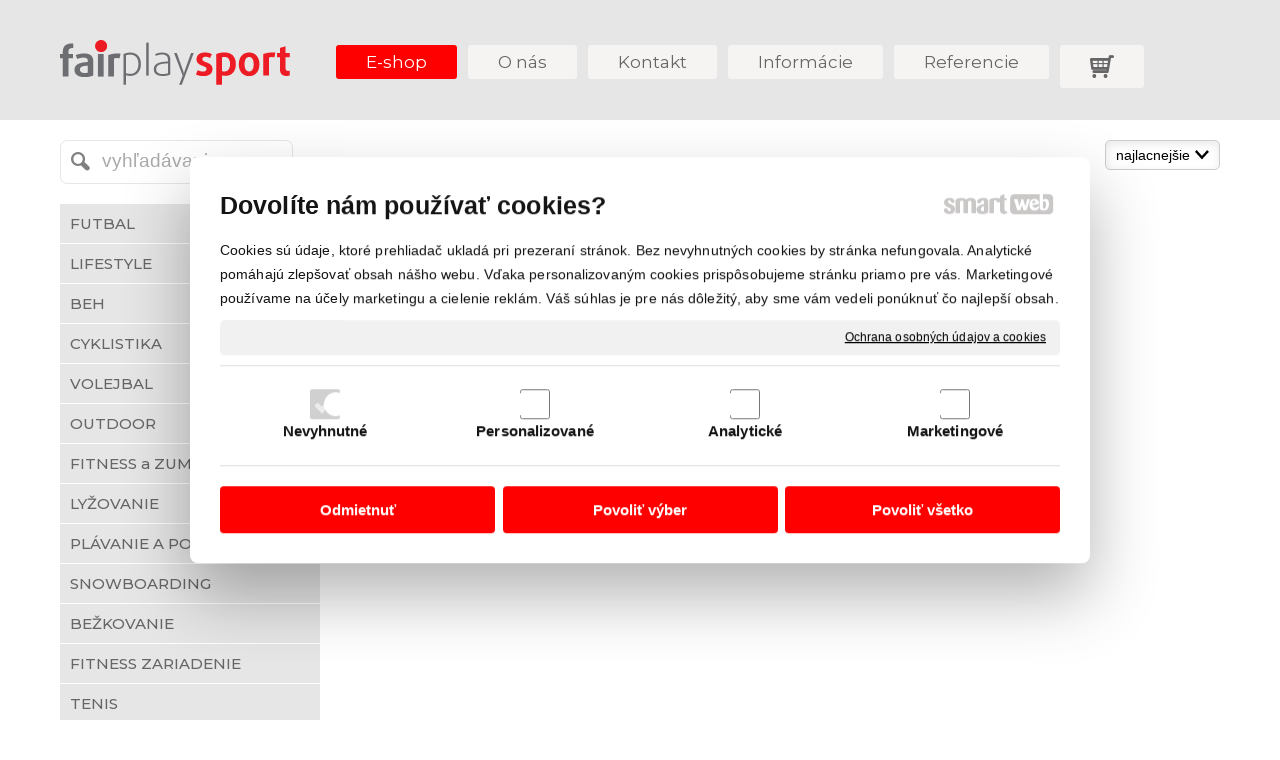

--- FILE ---
content_type: text/html; charset=UTF-8
request_url: https://www.fairplaysport.sk/hadzana/dresy/kratky-rukav/
body_size: 15801
content:
<!DOCTYPE html>
<!--
Smartweb 4.2 CMS
Copyright © 2025 Smartweb® s.r.o.

Informácie a obrázky publikované na tejto stránke aj jej grafický
vzhľad (webdesign) sú chránené autorským právom. Ani obrázky ani
informácie sa nesmú žiadným spôsobom ani žiadnou formou rozširovať,
alebo používať bez predchádzajúceho písomného súhlasu, s výnimkou,
ak je to výslovne dovolené.
-->
    <html xmlns="http://www.w3.org/1999/xhtml" xmlns:fb="http://ogp.me/ns/fb#"   lang="sk" data-site="fairplaysport.sk" data-client="1" data-responsive="1" data-maxwidth="1200" data-page="shop_537df019b9709" data-shop="1" data-useragent="" data-layout-type="layout" data-layout="" data-layout-content=""><head><meta charset="UTF-8"></meta>
    <meta name="HandheldFriendly" content="True"></meta>
    <meta name="viewport" content="width=device-width, initial-scale=1, user-scalable=1" id="meta-viewport"></meta>
    <meta name="apple-mobile-web-app-capable" content="yes"></meta>
    <meta name="apple-mobile-web-app-status-bar-style" content="black-translucent"></meta>
    <meta name="format-detection" content="telephone=no"></meta>
    <meta name="description" content="Široký sortiment športového oblečenia, obuvi a športových potrieb za bezkonkurenčné ceny."></meta>
    <meta name="abstract" content="Široký sortiment športového oblečenia, obuvi a športových potrieb za bezkonkurenčné ceny."></meta>
    <meta name="keywords" lang="sk" content="FUTBAL, VOLEJBAL, OUTDOOR, LIFESTYLE, FITNESS, AEROBIC, ACTIVE SPORT, LYŽOVANIE, CYKLISTIKA, BEH, FITNESS ZARIADENIE, TENIS, PLÁVANIE A POTÁPANIE, HÁDZANÁ, BASKETBAL, BADMINTON, OSTATNÉ, SNOWBOARDING, VÝŽIVOVÉ DOPLNKY, HOKEJ A KRASOKORČULOVANIE, SQUASH, BOX, ATLETIKA, FLORBAL, BASEBALL, IN-LINE A SKATE"></meta>
    
    <meta name="generator" content="smartweb"></meta>
    <meta name="robots" content="index,follow"></meta>
        <meta property="og:type" content="website"></meta>
        <meta property="og:url" content="https://www.fairplaysport.sk/hadzana/dresy/kratky-rukav/"></meta>
        <meta property="og:site_name" content="Fair Play Sport"></meta>
        <meta property="og:title" content="Fair Play Sport - DRESY - KRÁTKY RUKÁV"></meta>

        <meta property="og:description" content="Široký sortiment športového oblečenia, obuvi a športových potrieb za bezkonkurenčné ceny."></meta>

        <meta name="twitter:card" content="summary"></meta>
        <meta name="twitter:site" content="fairplaysport.sk"></meta>
        <meta name="twitter:title" content="Fair Play Sport - DRESY - KRÁTKY RUKÁV"></meta>
        <meta name="twitter:description" content="Široký sortiment športového oblečenia, obuvi a športových potrieb za bezkonkurenčné ceny."></meta>
        <meta name="twitter:url" content="https://www.fairplaysport.sk//hadzana/dresy/kratky-rukav/"></meta>

        <!--formatted--><title>Fair Play Sport - DRESY - KRÁTKY RUKÁV</title><link rel="canonical" href="http://www.fairplaysport.sk/hadzana/dresy/kratky-rukav/"></link><link rel="stylesheet" type="text/css" href="/data_cache/fairplaysport.sk/cache/publish_layout/Webfonts.css?1765880990"></link>
    <link rel="stylesheet" type="text/css" href="/core/system/layout/layouts/Default.min.css?1712588546"></link>
    <link rel="stylesheet" type="text/css" href="/core/system/layout/layouts/DefaultEffects.min.css?1615580491"></link>
    <link rel="stylesheet" type="text/css" href="/core/system/layout/layouts/DefaultResponsive.min.css?1638143664"></link>
    <link rel="stylesheet" type="text/css" href="/core/system/layout/layouts/layout.min.css?1615580491"></link>
    <link rel="stylesheet" type="text/css" href="/data_cache/fairplaysport.sk/cache/publish_layout/layout_remote.css?1765880990"></link>
    <script type="application/ld+json">
        {
        "@context": "https://schema.org",
        "@type": "WebSite",
        "url": "https://www.fairplaysport.sk/",
        "potentialAction": [{
        "@type": "SearchAction",
        "target": "https://www.fairplaysport.sk/search/?q={q}",
        "query-input": "required name=q"
        }]
        }
    </script><script type="text/javascript" src="/core/scripts/privacy/definitions.min.js"></script><script type="text/javascript" src="/core/scripts/jquery-3.6.0.min.js"></script><script type="text/javascript" src="/core/scripts/jquery-migrate-3.0.0.min.js"></script><script type="text/javascript" src="/core/scripts/jquery-ui-1.12.1.custom.min.js?1.4"></script><script type="text/javascript" src="/core/scripts/jquery.ui.touch-punch.min.js"></script><script type="text/javascript" src="/core/scripts/circletype.plugins.js"></script><script type="text/javascript" src="/core/scripts/circletype.min.js"></script><script type="text/javascript" src="/core/scripts/jquery.printElement.min.js"></script><script type="text/javascript" src="/core/scripts/jquery.tooltip.min.js"></script><script type="text/javascript" src="/core/scripts/jquery.galleriffic.min.js"></script><script type="text/javascript" src="/core/scripts/owl.carousel.min.js"></script><script type="text/javascript" src="/core/scripts/jquery.cycle2.min.js"></script><script type="text/javascript" src="/core/scripts/jquery.cycle2.effects.min.js"></script><script type="text/javascript" src="/core/scripts/sw_scripts.min.js?5.8.14"></script><script type="text/javascript" src="/core/scripts/fileuploader.min.js"></script><script async src="https://www.googletagmanager.com/gtag/js?id=UA-53086374-1"></script><script type="text/javascript">
            window.dataLayer = window.dataLayer || [];
            function gtag(){dataLayer.push(arguments);}
            gtag('js', new Date());
            
            gtag('config', 'UA-53086374-1', {
                'page_title' : 'Fair Play Sport - DRESY - KRÁTKY RUKÁV',
                'page_path': '/hadzana/dresy/kratky-rukav/'
            });
            googleLibs=true;
            
            var trackOutboundLink = function(url) {
                gtag('event', 'click', {
                'event_category': 'outbound',
                'event_label': url,
                'transport_type': 'beacon'
                });
            }
	     </script><link rel="stylesheet" href="/core/scripts/jquery.fancybox.min.css?3.2.10" type="text/css" media="screen"></link>

    <link rel="stylesheet" href="/core/scripts/jquery.galleriffic.css" type="text/css" media="screen"></link>
    

    <style type="text/css">article .Article .article_image small{color: #000000;} .GalleryImage small, .GalleryImageTop small{color: #000000;} .GalleryImage.border-medium .border{border-color: #e6e6e6;} .Image.border-medium .border{border-color: #e6e6e6;} .Hyperlink.border-medium .border{border-color: #e6e6e6;} .ThemeNavigation.theme_navigation .ThemeNavigationInitBlock.border-medium .border{border-color: #e6e6e6;} .ThemeNavigation.theme_navigation .ThemeNavigationItem:hover .ThemeNavigationInitBlock.overborder-medium .border{border-color: #b3b3b3;} .ThemeNavigation.theme_navigation .ThemeNavigationItem.show-attributes:hover .ThemeNavigationInitBlock.overborder-medium .border{border-bottom-color: transparent;} .ThemeNavigation.theme_navigation .ThemeNavigationItem.show-attributes:hover .ThemeNavigationShoppingCart .productAttributesData{border-left: 3px solid #b3b3b3;border-right: 3px solid #b3b3b3;border-bottom: 3px solid #b3b3b3;padding: 0 5px 10px 5px;} #Logo{width:100%;max-width:230px;height:45px;overflow:hidden;}</style>
    <noscript><link rel="stylesheet" type="text/css" href="/core/system/layout/layouts/DefaultNoScript.min.css?1615580491"></link>
    </noscript></head><body>
            
        <div  class="FixedTop"></div><div  id="main-buttons" data-width="275"><div><div class="main-header"><span class="icon-menu"></span></div><div class="main-close"><span class="icon-menu"></span></div></div><div><div class="main-contact" onclick="window.open('/kontakt/','_self')"><span class="icon-phone"></span></div></div><input type="hidden" id="shoppingcartlist_assign_active" value="1"/>
        </div><nav ><div id="NavSide"><div id="SearchNav" style="" class="Search"><div class="SearchInput_Div"><div class="icon-search-1"></div><div class="input-search"><form action="/search/" method="get" style="padding:0px; margin:0px;"><input type="text" id="qs1" name="q" class="SearchInput" accesskey="s" value="" placeholder="vyhľadávanie" data-placeholder="vyhľadávanie" autocomplete="off"/>

                                </form></div></div><div class="search_result_pos" style=""><div class="error-search"></div><div class="SearchResult"></div></div></div><div id="NavMenu"><ul class="menu-items"><li class="NavMenuLevel1 left active" data-name="e-shop"><div class="Menu-idm2"><a class="menu-item" href="/" target="_self"><span data-title="E-shop">E-shop</span></a><a class="menu-icon"><span class="icon-angle-down"></span></a></div><ul class="menu-items"><li class="NavMenuLevel2" data-name="futbal"><div class="Menu-idm9"><a class="menu-item" href="/futbal/" target="_self"><span data-title="FUTBAL">FUTBAL</span></a><a class="menu-icon"><span class="icon-angle-left"></span></a></div><ul class="menu-items none"><li class="NavMenuLevel3" data-name="sety"><div class="Menu-idm16"><a class="menu-item" href="/futbal/sety/" target="_self"><span data-title="SETY">SETY</span></a></div></li><li class="NavMenuLevel3" data-name="dresy"><div class="Menu-idm30"><a class="menu-item" href="/futbal/dresy/" target="_self"><span data-title="DRESY">DRESY</span></a><a class="menu-icon"><span class="icon-angle-left"></span></a></div><ul class="menu-items none"><li class="NavMenuLevel4" data-name="brankar"><div class="Menu-idm58"><a class="menu-item" href="/futbal/dresy/brankar/" target="_self"><span data-title="BRANKÁR">BRANKÁR</span></a></div></li><li class="NavMenuLevel4" data-name="komplet-kratky-rukav"><div class="Menu-idm65"><a class="menu-item" href="/futbal/dresy/komplet-kratky-rukav/" target="_self"><span data-title="KOMPLET - krátky rukáv">KOMPLET - krátky rukáv</span></a></div></li><li class="NavMenuLevel4" data-name="dres-kratky-rukav"><div class="Menu-idm79"><a class="menu-item" href="/futbal/dresy/dres-kratky-rukav/" target="_self"><span data-title="DRES - krátky rukáv">DRES - krátky rukáv</span></a></div></li><li class="NavMenuLevel4 last" data-name="dres-dlhy-rukav"><div class="Menu-idm86"><a class="menu-item" href="/futbal/dresy/dres-dlhy-rukav/" target="_self"><span data-title="DRES - dlhý rukáv">DRES - dlhý rukáv</span></a></div></li></ul></li><li class="NavMenuLevel3" data-name="nohavice"><div class="Menu-idm93"><a class="menu-item" href="/futbal/nohavice/" target="_self"><span data-title="NOHAVICE">NOHAVICE</span></a></div></li><li class="NavMenuLevel3" data-name="supravy"><div class="Menu-idm100"><a class="menu-item" href="/futbal/supravy/" target="_self"><span data-title="SÚPRAVY">SÚPRAVY</span></a><a class="menu-icon"><span class="icon-angle-left"></span></a></div><ul class="menu-items none"><li class="NavMenuLevel4" data-name="treningove"><div class="Menu-idm107"><a class="menu-item" href="/futbal/supravy/treningove/" target="_self"><span data-title="TRÉNINGOVÉ">TRÉNINGOVÉ</span></a></div></li><li class="NavMenuLevel4 last" data-name="vychadzkove"><div class="Menu-idm114"><a class="menu-item" href="/futbal/supravy/vychadzkove/" target="_self"><span data-title="VYCHÁDZKOVÉ">VYCHÁDZKOVÉ</span></a></div></li></ul></li><li class="NavMenuLevel3" data-name="sortky"><div class="Menu-idm121"><a class="menu-item" href="/futbal/sortky/" target="_self"><span data-title="ŠORTKY">ŠORTKY</span></a></div></li><li class="NavMenuLevel3" data-name="tricka"><div class="Menu-idm135"><a class="menu-item" href="/futbal/tricka/" target="_self"><span data-title="TRIČKÁ">TRIČKÁ</span></a></div></li><li class="NavMenuLevel3" data-name="bundy"><div class="Menu-idm142"><a class="menu-item" href="/futbal/bundy/" target="_self"><span data-title="BUNDY">BUNDY</span></a></div></li><li class="NavMenuLevel3" data-name="tasky"><div class="Menu-idm149"><a class="menu-item" href="/futbal/tasky/" target="_self"><span data-title="TAŠKY">TAŠKY</span></a></div></li><li class="NavMenuLevel3" data-name="doplnky"><div class="Menu-idm177"><a class="menu-item" href="/futbal/doplnky/" target="_self"><span data-title="DOPLNKY">DOPLNKY</span></a></div></li><li class="NavMenuLevel3" data-name="lopty"><div class="Menu-idm184"><a class="menu-item" href="/futbal/lopty/" target="_self"><span data-title="LOPTY">LOPTY</span></a></div></li><li class="NavMenuLevel3" data-name="chranice"><div class="Menu-idm191"><a class="menu-item" href="/futbal/chranice/" target="_self"><span data-title="CHRÁNIČE">CHRÁNIČE</span></a></div></li><li class="NavMenuLevel3" data-name="rukavice"><div class="Menu-idm198"><a class="menu-item" href="/futbal/rukavice/" target="_self"><span data-title="RUKAVICE">RUKAVICE</span></a></div></li><li class="NavMenuLevel3" data-name="obuv"><div class="Menu-idm205"><a class="menu-item" href="/futbal/obuv/" target="_self"><span data-title="OBUV">OBUV</span></a><a class="menu-icon"><span class="icon-angle-left"></span></a></div><ul class="menu-items none"><li class="NavMenuLevel4" data-name="indoor"><div class="Menu-idm212"><a class="menu-item" href="/futbal/obuv/indoor/" target="_self"><span data-title="INDOOR">INDOOR</span></a></div></li><li class="NavMenuLevel4" data-name="kopacky"><div class="Menu-idm219"><a class="menu-item" href="/futbal/obuv/kopacky/" target="_self"><span data-title="KOPAČKY">KOPAČKY</span></a></div></li><li class="NavMenuLevel4 last" data-name="turfy"><div class="Menu-idm226"><a class="menu-item" href="/futbal/obuv/turfy/" target="_self"><span data-title="TURFY">TURFY</span></a></div></li></ul></li><li class="NavMenuLevel3" data-name="flase-a-prenosky"><div class="Menu-idm233"><a class="menu-item" href="/futbal/flase-a-prenosky/" target="_self"><span data-title="FĽAŠE A PRENOSKY">FĽAŠE A PRENOSKY</span></a></div></li><li class="NavMenuLevel3" data-name="ostatne-prislusenstvo"><div class="Menu-idm240"><a class="menu-item" href="/futbal/ostatne-prislusenstvo/" target="_self"><span data-title="OSTATNÉ PRÍSLUŠENSTVO">OSTATNÉ PRÍSLUŠENSTVO</span></a></div></li><li class="NavMenuLevel3" data-name="nakrcniky"><div class="Menu-idm261"><a class="menu-item" href="/futbal/nakrcniky/" target="_self"><span data-title="NÁKRČNÍKY">NÁKRČNÍKY</span></a></div></li><li class="NavMenuLevel3" data-name="stulpne-a-ponozky"><div class="Menu-idm268"><a class="menu-item" href="/futbal/stulpne-a-ponozky/" target="_self"><span data-title="ŠTULPNE A PONOŽKY">ŠTULPNE A PONOŽKY</span></a><a class="menu-icon"><span class="icon-angle-left"></span></a></div><ul class="menu-items none"><li class="NavMenuLevel4" data-name="stulpne"><div class="Menu-idm275"><a class="menu-item" href="/futbal/stulpne-a-ponozky/stulpne/" target="_self"><span data-title="ŠTULPNE">ŠTULPNE</span></a></div></li><li class="NavMenuLevel4 last" data-name="ponozky"><div class="Menu-idm282"><a class="menu-item" href="/futbal/stulpne-a-ponozky/ponozky/" target="_self"><span data-title="PONOŽKY">PONOŽKY</span></a></div></li></ul></li><li class="NavMenuLevel3" data-name="deky"><div class="Menu-idm303"><a class="menu-item" href="/futbal/deky/" target="_self"><span data-title="DEKY">DEKY</span></a></div></li><li class="NavMenuLevel3" data-name="funkcne-sortky"><div class="Menu-idm310"><a class="menu-item" href="/futbal/funkcne-sortky/" target="_self"><span data-title="FUNKČNÉ ŠORTKY">FUNKČNÉ ŠORTKY</span></a></div></li><li class="NavMenuLevel3" data-name="funkcne-tricka"><div class="Menu-idm317"><a class="menu-item" href="/futbal/funkcne-tricka/" target="_self"><span data-title="FUNKČNÉ TRIČKÁ">FUNKČNÉ TRIČKÁ</span></a></div></li><li class="NavMenuLevel3" data-name="osusky-a-uteraky"><div class="Menu-idm324"><a class="menu-item" href="/futbal/osusky-a-uteraky/" target="_self"><span data-title="OSUŠKY A UTERÁKY">OSUŠKY A UTERÁKY</span></a></div></li><li class="NavMenuLevel3" data-name="mikiny"><div class="Menu-idm331"><a class="menu-item" href="/futbal/mikiny/" target="_self"><span data-title="MIKINY">MIKINY</span></a></div></li><li class="NavMenuLevel3" data-name="vybavenie-ihriska"><div class="Menu-idm338"><a class="menu-item" href="/futbal/vybavenie-ihriska/" target="_self"><span data-title="VYBAVENIE IHRISKA">VYBAVENIE IHRISKA</span></a><a class="menu-icon"><span class="icon-angle-left"></span></a></div><ul class="menu-items none"><li class="NavMenuLevel4 last" data-name="brany"><div class="Menu-idm345"><a class="menu-item" href="/futbal/vybavenie-ihriska/brany/" target="_self"><span data-title="BRÁNY">BRÁNY</span></a></div></li></ul></li><li class="NavMenuLevel3" data-name="katalogy"><div class="Menu-idm352"><a class="menu-item" href="/futbal/katalogy/" target="_self"><span data-title="KATALÓGY">KATALÓGY</span></a></div></li><li class="NavMenuLevel3 last" data-name="futbal"><div class="Menu-idm359"><a class="menu-item" href="/futbal/futbal/" target="_self"><span data-title="FUTBAL">FUTBAL</span></a><a class="menu-icon"><span class="icon-angle-left"></span></a></div><ul class="menu-items none"><li class="NavMenuLevel4 last" data-name="komplet-kratky-rukav"><div class="Menu-idm366"><a class="menu-item" href="/futbal/futbal/komplet-kratky-rukav/" target="_self"><span data-title="KOMPLET - krátky rukáv">KOMPLET - krátky rukáv</span></a></div></li></ul></li></ul></li><li class="NavMenuLevel2" data-name="lifestyle"><div class="Menu-idm373"><a class="menu-item" href="/lifestyle/" target="_self"><span data-title="LIFESTYLE">LIFESTYLE</span></a><a class="menu-icon"><span class="icon-angle-left"></span></a></div><ul class="menu-items none"><li class="NavMenuLevel3" data-name="obuv-damska"><div class="Menu-idm380"><a class="menu-item" href="/lifestyle/obuv-damska/" target="_self"><span data-title="OBUV DÁMSKA">OBUV DÁMSKA</span></a><a class="menu-icon"><span class="icon-angle-left"></span></a></div><ul class="menu-items none"><li class="NavMenuLevel4" data-name="slapky-a-zabky"><div class="Menu-idm387"><a class="menu-item" href="/lifestyle/obuv-damska/slapky-a-zabky/" target="_self"><span data-title="ŠĽAPKY A ŽABKY">ŠĽAPKY A ŽABKY</span></a></div></li><li class="NavMenuLevel4" data-name="sportova"><div class="Menu-idm394"><a class="menu-item" href="/lifestyle/obuv-damska/sportova/" target="_self"><span data-title="ŠPORTOVÁ">ŠPORTOVÁ</span></a></div></li><li class="NavMenuLevel4 last" data-name="zimna"><div class="Menu-idm401"><a class="menu-item" href="/lifestyle/obuv-damska/zimna/" target="_self"><span data-title="ZIMNÁ">ZIMNÁ</span></a></div></li></ul></li><li class="NavMenuLevel3" data-name="obuv-panska"><div class="Menu-idm408"><a class="menu-item" href="/lifestyle/obuv-panska/" target="_self"><span data-title="OBUV PÁNSKA">OBUV PÁNSKA</span></a><a class="menu-icon"><span class="icon-angle-left"></span></a></div><ul class="menu-items none"><li class="NavMenuLevel4" data-name="slapky-a-zabky"><div class="Menu-idm415"><a class="menu-item" href="/lifestyle/obuv-panska/slapky-a-zabky/" target="_self"><span data-title="ŠĽAPKY A ŽABKY">ŠĽAPKY A ŽABKY</span></a></div></li><li class="NavMenuLevel4" data-name="sportova"><div class="Menu-idm422"><a class="menu-item" href="/lifestyle/obuv-panska/sportova/" target="_self"><span data-title="ŠPORTOVÁ">ŠPORTOVÁ</span></a></div></li><li class="NavMenuLevel4 last" data-name="zimna"><div class="Menu-idm429"><a class="menu-item" href="/lifestyle/obuv-panska/zimna/" target="_self"><span data-title="ZIMNÁ">ZIMNÁ</span></a></div></li></ul></li><li class="NavMenuLevel3" data-name="obuv-junior"><div class="Menu-idm443"><a class="menu-item" href="/lifestyle/obuv-junior/" target="_self"><span data-title="OBUV JUNIOR">OBUV JUNIOR</span></a><a class="menu-icon"><span class="icon-angle-left"></span></a></div><ul class="menu-items none"><li class="NavMenuLevel4" data-name="sportova"><div class="Menu-idm450"><a class="menu-item" href="/lifestyle/obuv-junior/sportova/" target="_self"><span data-title="ŠPORTOVÁ">ŠPORTOVÁ</span></a></div></li><li class="NavMenuLevel4" data-name="slapky-a-zabky"><div class="Menu-idm457"><a class="menu-item" href="/lifestyle/obuv-junior/slapky-a-zabky/" target="_self"><span data-title="ŠĽAPKY A ŽABKY">ŠĽAPKY A ŽABKY</span></a></div></li><li class="NavMenuLevel4 last" data-name="zimna"><div class="Menu-idm464"><a class="menu-item" href="/lifestyle/obuv-junior/zimna/" target="_self"><span data-title="ZIMNÁ">ZIMNÁ</span></a></div></li></ul></li><li class="NavMenuLevel3" data-name="obuv-detska"><div class="Menu-idm471"><a class="menu-item" href="/lifestyle/obuv-detska/" target="_self"><span data-title="OBUV DETSKÁ">OBUV DETSKÁ</span></a><a class="menu-icon"><span class="icon-angle-left"></span></a></div><ul class="menu-items none"><li class="NavMenuLevel4" data-name="sportova"><div class="Menu-idm478"><a class="menu-item" href="/lifestyle/obuv-detska/sportova/" target="_self"><span data-title="ŠPORTOVÁ">ŠPORTOVÁ</span></a></div></li><li class="NavMenuLevel4" data-name="zimna"><div class="Menu-idm485"><a class="menu-item" href="/lifestyle/obuv-detska/zimna/" target="_self"><span data-title="ZIMNÁ">ZIMNÁ</span></a></div></li><li class="NavMenuLevel4 last" data-name="sandalky"><div class="Menu-idm492"><a class="menu-item" href="/lifestyle/obuv-detska/sandalky/" target="_self"><span data-title="SANDÁLKY">SANDÁLKY</span></a></div></li></ul></li><li class="NavMenuLevel3" data-name="doplnky"><div class="Menu-idm499"><a class="menu-item" href="/lifestyle/doplnky/" target="_self"><span data-title="DOPLNKY">DOPLNKY</span></a><a class="menu-icon"><span class="icon-angle-left"></span></a></div><ul class="menu-items none"><li class="NavMenuLevel4" data-name="siltovky"><div class="Menu-idm506"><a class="menu-item" href="/lifestyle/doplnky/siltovky/" target="_self"><span data-title="ŠILTOVKY">ŠILTOVKY</span></a></div></li><li class="NavMenuLevel4" data-name="opasky"><div class="Menu-idm513"><a class="menu-item" href="/lifestyle/doplnky/opasky/" target="_self"><span data-title="OPASKY">OPASKY</span></a></div></li><li class="NavMenuLevel4" data-name="satky"><div class="Menu-idm520"><a class="menu-item" href="/lifestyle/doplnky/satky/" target="_self"><span data-title="ŠATKY">ŠATKY</span></a></div></li><li class="NavMenuLevel4" data-name="batohy"><div class="Menu-idm527"><a class="menu-item" href="/lifestyle/doplnky/batohy/" target="_self"><span data-title="BATOHY">BATOHY</span></a></div></li><li class="NavMenuLevel4" data-name="sportove-tasky-a-kabelky"><div class="Menu-idm534"><a class="menu-item" href="/lifestyle/doplnky/sportove-tasky-a-kabelky/" target="_self"><span data-title="ŠPORTOVÉ TAŠKY A KABELKY">ŠPORTOVÉ TAŠKY A KABELKY</span></a></div></li><li class="NavMenuLevel4" data-name="rukavice"><div class="Menu-idm541"><a class="menu-item" href="/lifestyle/doplnky/rukavice/" target="_self"><span data-title="RUKAVICE">RUKAVICE</span></a></div></li><li class="NavMenuLevel4" data-name="ciapky"><div class="Menu-idm548"><a class="menu-item" href="/lifestyle/doplnky/ciapky/" target="_self"><span data-title="ČIAPKY">ČIAPKY</span></a></div></li><li class="NavMenuLevel4" data-name="saly"><div class="Menu-idm555"><a class="menu-item" href="/lifestyle/doplnky/saly/" target="_self"><span data-title="ŠÁLY">ŠÁLY</span></a></div></li><li class="NavMenuLevel4" data-name="ponozky"><div class="Menu-idm562"><a class="menu-item" href="/lifestyle/doplnky/ponozky/" target="_self"><span data-title="PONOŽKY">PONOŽKY</span></a></div></li><li class="NavMenuLevel4" data-name="celenky"><div class="Menu-idm569"><a class="menu-item" href="/lifestyle/doplnky/celenky/" target="_self"><span data-title="ČELENKY">ČELENKY</span></a></div></li><li class="NavMenuLevel4" data-name="potitka"><div class="Menu-idm590"><a class="menu-item" href="/lifestyle/doplnky/potitka/" target="_self"><span data-title="POTÍTKA">POTÍTKA</span></a></div></li><li class="NavMenuLevel4" data-name="osusky-a-uteraky"><div class="Menu-idm597"><a class="menu-item" href="/lifestyle/doplnky/osusky-a-uteraky/" target="_self"><span data-title="OSUŠKY A UTERÁKY">OSUŠKY A UTERÁKY</span></a></div></li><li class="NavMenuLevel4" data-name="zimne-sety"><div class="Menu-idm604"><a class="menu-item" href="/lifestyle/doplnky/zimne-sety/" target="_self"><span data-title="ZIMNÉ SETY">ZIMNÉ SETY</span></a></div></li><li class="NavMenuLevel4 last" data-name="damske-ciapky"><div class="Menu-idm611"><a class="menu-item" href="/lifestyle/doplnky/damske-ciapky/" target="_self"><span data-title="DÁMSKE ČIAPKY">DÁMSKE ČIAPKY</span></a></div></li></ul></li><li class="NavMenuLevel3" data-name="tricka"><div class="Menu-idm618"><a class="menu-item" href="/lifestyle/tricka/" target="_self"><span data-title="TRIČKÁ">TRIČKÁ</span></a><a class="menu-icon"><span class="icon-angle-left"></span></a></div><ul class="menu-items none"><li class="NavMenuLevel4" data-name="damske"><div class="Menu-idm625"><a class="menu-item" href="/lifestyle/tricka/damske/" target="_self"><span data-title="DÁMSKE">DÁMSKE</span></a></div></li><li class="NavMenuLevel4" data-name="panske"><div class="Menu-idm632"><a class="menu-item" href="/lifestyle/tricka/panske/" target="_self"><span data-title="PÁNSKE">PÁNSKE</span></a></div></li><li class="NavMenuLevel4 last" data-name="junior"><div class="Menu-idm639"><a class="menu-item" href="/lifestyle/tricka/junior/" target="_self"><span data-title="JUNIOR">JUNIOR</span></a></div></li></ul></li><li class="NavMenuLevel3" data-name="kosele"><div class="Menu-idm653"><a class="menu-item" href="/lifestyle/kosele/" target="_self"><span data-title="KOŠELE">KOŠELE</span></a><a class="menu-icon"><span class="icon-angle-left"></span></a></div><ul class="menu-items none"><li class="NavMenuLevel4 last" data-name="panske"><div class="Menu-idm660"><a class="menu-item" href="/lifestyle/kosele/panske/" target="_self"><span data-title="PÁNSKE">PÁNSKE</span></a></div></li></ul></li><li class="NavMenuLevel3" data-name="mikiny"><div class="Menu-idm667"><a class="menu-item" href="/lifestyle/mikiny/" target="_self"><span data-title="MIKINY">MIKINY</span></a><a class="menu-icon"><span class="icon-angle-left"></span></a></div><ul class="menu-items none"><li class="NavMenuLevel4" data-name="damske"><div class="Menu-idm674"><a class="menu-item" href="/lifestyle/mikiny/damske/" target="_self"><span data-title="DÁMSKE">DÁMSKE</span></a></div></li><li class="NavMenuLevel4" data-name="panske"><div class="Menu-idm681"><a class="menu-item" href="/lifestyle/mikiny/panske/" target="_self"><span data-title="PÁNSKE">PÁNSKE</span></a></div></li><li class="NavMenuLevel4 last" data-name="junior"><div class="Menu-idm688"><a class="menu-item" href="/lifestyle/mikiny/junior/" target="_self"><span data-title="JUNIOR">JUNIOR</span></a></div></li></ul></li><li class="NavMenuLevel3" data-name="supravy"><div class="Menu-idm695"><a class="menu-item" href="/lifestyle/supravy/" target="_self"><span data-title="SÚPRAVY">SÚPRAVY</span></a><a class="menu-icon"><span class="icon-angle-left"></span></a></div><ul class="menu-items none"><li class="NavMenuLevel4" data-name="detske"><div class="Menu-idm702"><a class="menu-item" href="/lifestyle/supravy/detske/" target="_self"><span data-title="DETSKÉ">DETSKÉ</span></a></div></li><li class="NavMenuLevel4" data-name="panske"><div class="Menu-idm709"><a class="menu-item" href="/lifestyle/supravy/panske/" target="_self"><span data-title="PÁNSKE">PÁNSKE</span></a></div></li><li class="NavMenuLevel4" data-name="damske"><div class="Menu-idm716"><a class="menu-item" href="/lifestyle/supravy/damske/" target="_self"><span data-title="DÁMSKE">DÁMSKE</span></a></div></li><li class="NavMenuLevel4 last" data-name="junior"><div class="Menu-idm723"><a class="menu-item" href="/lifestyle/supravy/junior/" target="_self"><span data-title="JUNIOR">JUNIOR</span></a></div></li></ul></li><li class="NavMenuLevel3" data-name="bundy"><div class="Menu-idm730"><a class="menu-item" href="/lifestyle/bundy/" target="_self"><span data-title="BUNDY">BUNDY</span></a><a class="menu-icon"><span class="icon-angle-left"></span></a></div><ul class="menu-items none"><li class="NavMenuLevel4" data-name="damske"><div class="Menu-idm737"><a class="menu-item" href="/lifestyle/bundy/damske/" target="_self"><span data-title="DÁMSKE">DÁMSKE</span></a></div></li><li class="NavMenuLevel4" data-name="panske"><div class="Menu-idm744"><a class="menu-item" href="/lifestyle/bundy/panske/" target="_self"><span data-title="PÁNSKE">PÁNSKE</span></a></div></li><li class="NavMenuLevel4 last" data-name="junior"><div class="Menu-idm751"><a class="menu-item" href="/lifestyle/bundy/junior/" target="_self"><span data-title="JUNIOR">JUNIOR</span></a></div></li></ul></li><li class="NavMenuLevel3" data-name="vesty"><div class="Menu-idm758"><a class="menu-item" href="/lifestyle/vesty/" target="_self"><span data-title="VESTY">VESTY</span></a><a class="menu-icon"><span class="icon-angle-left"></span></a></div><ul class="menu-items none"><li class="NavMenuLevel4" data-name="damske"><div class="Menu-idm765"><a class="menu-item" href="/lifestyle/vesty/damske/" target="_self"><span data-title="DÁMSKE">DÁMSKE</span></a></div></li><li class="NavMenuLevel4 last" data-name="panske"><div class="Menu-idm772"><a class="menu-item" href="/lifestyle/vesty/panske/" target="_self"><span data-title="PÁNSKE">PÁNSKE</span></a></div></li></ul></li><li class="NavMenuLevel3" data-name="sortky"><div class="Menu-idm779"><a class="menu-item" href="/lifestyle/sortky/" target="_self"><span data-title="ŠORTKY">ŠORTKY</span></a><a class="menu-icon"><span class="icon-angle-left"></span></a></div><ul class="menu-items none"><li class="NavMenuLevel4" data-name="damske"><div class="Menu-idm786"><a class="menu-item" href="/lifestyle/sortky/damske/" target="_self"><span data-title="DÁMSKE">DÁMSKE</span></a></div></li><li class="NavMenuLevel4" data-name="panske"><div class="Menu-idm793"><a class="menu-item" href="/lifestyle/sortky/panske/" target="_self"><span data-title="PÁNSKE">PÁNSKE</span></a></div></li><li class="NavMenuLevel4 last" data-name="junior"><div class="Menu-idm800"><a class="menu-item" href="/lifestyle/sortky/junior/" target="_self"><span data-title="JUNIOR">JUNIOR</span></a></div></li></ul></li><li class="NavMenuLevel3" data-name="nohavice-sportove-3-4"><div class="Menu-idm807"><a class="menu-item" href="/lifestyle/nohavice-sportove-3-4/" target="_self"><span data-title="NOHAVICE ŠPORTOVÉ 3/4">NOHAVICE ŠPORTOVÉ 3/4</span></a><a class="menu-icon"><span class="icon-angle-left"></span></a></div><ul class="menu-items none"><li class="NavMenuLevel4" data-name="damske"><div class="Menu-idm814"><a class="menu-item" href="/lifestyle/nohavice-sportove-3-4/damske/" target="_self"><span data-title="DÁMSKE">DÁMSKE</span></a></div></li><li class="NavMenuLevel4" data-name="panske"><div class="Menu-idm821"><a class="menu-item" href="/lifestyle/nohavice-sportove-3-4/panske/" target="_self"><span data-title="PÁNSKE">PÁNSKE</span></a></div></li><li class="NavMenuLevel4 last" data-name="junior"><div class="Menu-idm828"><a class="menu-item" href="/lifestyle/nohavice-sportove-3-4/junior/" target="_self"><span data-title="JUNIOR">JUNIOR</span></a></div></li></ul></li><li class="NavMenuLevel3" data-name="nohavice-sportove-dlhe"><div class="Menu-idm835"><a class="menu-item" href="/lifestyle/nohavice-sportove-dlhe/" target="_self"><span data-title="NOHAVICE ŠPORTOVÉ DLHÉ">NOHAVICE ŠPORTOVÉ DLHÉ</span></a><a class="menu-icon"><span class="icon-angle-left"></span></a></div><ul class="menu-items none"><li class="NavMenuLevel4" data-name="damske"><div class="Menu-idm842"><a class="menu-item" href="/lifestyle/nohavice-sportove-dlhe/damske/" target="_self"><span data-title="DÁMSKE">DÁMSKE</span></a></div></li><li class="NavMenuLevel4" data-name="panske"><div class="Menu-idm849"><a class="menu-item" href="/lifestyle/nohavice-sportove-dlhe/panske/" target="_self"><span data-title="PÁNSKE">PÁNSKE</span></a></div></li><li class="NavMenuLevel4 last" data-name="junior"><div class="Menu-idm856"><a class="menu-item" href="/lifestyle/nohavice-sportove-dlhe/junior/" target="_self"><span data-title="JUNIOR">JUNIOR</span></a></div></li></ul></li><li class="NavMenuLevel3" data-name="obuv"><div class="Menu-idm877"><a class="menu-item" href="/lifestyle/obuv/" target="_self"><span data-title="OBUV">OBUV</span></a><a class="menu-icon"><span class="icon-angle-left"></span></a></div><ul class="menu-items none"><li class="NavMenuLevel4 last" data-name="panska"><div class="Menu-idm891"><a class="menu-item" href="/lifestyle/obuv/panska/" target="_self"><span data-title="PÁNSKA">PÁNSKA</span></a></div></li></ul></li><li class="NavMenuLevel3" data-name="spodne-pradlo"><div class="Menu-idm926"><a class="menu-item" href="/lifestyle/spodne-pradlo/" target="_self"><span data-title="SPODNÉ PRÁDLO">SPODNÉ PRÁDLO</span></a></div></li><li class="NavMenuLevel3" data-name="detske-sety"><div class="Menu-idm933"><a class="menu-item" href="/lifestyle/detske-sety/" target="_self"><span data-title="DETSKÉ SETY">DETSKÉ SETY</span></a></div></li><li class="NavMenuLevel3" data-name="kupacie-sortky"><div class="Menu-idm940"><a class="menu-item" href="/lifestyle/kupacie-sortky/" target="_self"><span data-title="KÚPACIE ŠORTKY">KÚPACIE ŠORTKY</span></a></div></li><li class="NavMenuLevel3 last" data-name="ponozky-fusakle"><div class="Menu-idm975"><a class="menu-item" href="/lifestyle/ponozky-fusakle/" target="_self"><span data-title="PONOŽKY FUSAKLE">PONOŽKY FUSAKLE</span></a></div></li></ul></li><li class="NavMenuLevel2" data-name="beh"><div class="Menu-idm989"><a class="menu-item" href="/beh/" target="_self"><span data-title="BEH">BEH</span></a><a class="menu-icon"><span class="icon-angle-left"></span></a></div><ul class="menu-items none"><li class="NavMenuLevel3" data-name="bundy"><div class="Menu-idm996"><a class="menu-item" href="/beh/bundy/" target="_self"><span data-title="BUNDY">BUNDY</span></a><a class="menu-icon"><span class="icon-angle-left"></span></a></div><ul class="menu-items none"><li class="NavMenuLevel4" data-name="panske"><div class="Menu-idm1003"><a class="menu-item" href="/beh/bundy/panske/" target="_self"><span data-title="PÁNSKE">PÁNSKE</span></a></div></li><li class="NavMenuLevel4" data-name="damske"><div class="Menu-idm1010"><a class="menu-item" href="/beh/bundy/damske/" target="_self"><span data-title="DÁMSKE">DÁMSKE</span></a></div></li><li class="NavMenuLevel4 last" data-name="junior"><div class="Menu-idm1017"><a class="menu-item" href="/beh/bundy/junior/" target="_self"><span data-title="JUNIOR">JUNIOR</span></a></div></li></ul></li><li class="NavMenuLevel3" data-name="nohavice"><div class="Menu-idm1024"><a class="menu-item" href="/beh/nohavice/" target="_self"><span data-title="NOHAVICE">NOHAVICE</span></a><a class="menu-icon"><span class="icon-angle-left"></span></a></div><ul class="menu-items none"><li class="NavMenuLevel4" data-name="damske"><div class="Menu-idm1038"><a class="menu-item" href="/beh/nohavice/damske/" target="_self"><span data-title="DÁMSKE">DÁMSKE</span></a></div></li><li class="NavMenuLevel4 last" data-name="panske"><div class="Menu-idm1045"><a class="menu-item" href="/beh/nohavice/panske/" target="_self"><span data-title="PÁNSKE">PÁNSKE</span></a></div></li></ul></li><li class="NavMenuLevel3" data-name="doplnky"><div class="Menu-idm1052"><a class="menu-item" href="/beh/doplnky/" target="_self"><span data-title="DOPLNKY">DOPLNKY</span></a><a class="menu-icon"><span class="icon-angle-left"></span></a></div><ul class="menu-items none"><li class="NavMenuLevel4" data-name="kompresia"><div class="Menu-idm1059"><a class="menu-item" href="/beh/doplnky/kompresia/" target="_self"><span data-title="KOMPRESIA">KOMPRESIA</span></a></div></li><li class="NavMenuLevel4" data-name="ciapky"><div class="Menu-idm1066"><a class="menu-item" href="/beh/doplnky/ciapky/" target="_self"><span data-title="ČIAPKY">ČIAPKY</span></a></div></li><li class="NavMenuLevel4" data-name="rukavice"><div class="Menu-idm1073"><a class="menu-item" href="/beh/doplnky/rukavice/" target="_self"><span data-title="RUKAVICE">RUKAVICE</span></a></div></li><li class="NavMenuLevel4" data-name="nakrcniky"><div class="Menu-idm1080"><a class="menu-item" href="/beh/doplnky/nakrcniky/" target="_self"><span data-title="NÁKRČNÍKY">NÁKRČNÍKY</span></a></div></li><li class="NavMenuLevel4" data-name="ponozky"><div class="Menu-idm1087"><a class="menu-item" href="/beh/doplnky/ponozky/" target="_self"><span data-title="PONOŽKY">PONOŽKY</span></a></div></li><li class="NavMenuLevel4" data-name="ciapky-a-celenky"><div class="Menu-idm1094"><a class="menu-item" href="/beh/doplnky/ciapky-a-celenky/" target="_self"><span data-title="ČIAPKY A ČELENKY">ČIAPKY A ČELENKY</span></a></div></li><li class="NavMenuLevel4 last" data-name="celenky"><div class="Menu-idm1108"><a class="menu-item" href="/beh/doplnky/celenky/" target="_self"><span data-title="ČELENKY">ČELENKY</span></a></div></li></ul></li><li class="NavMenuLevel3" data-name="tricka"><div class="Menu-idm1115"><a class="menu-item" href="/beh/tricka/" target="_self"><span data-title="TRIČKÁ">TRIČKÁ</span></a><a class="menu-icon"><span class="icon-angle-left"></span></a></div><ul class="menu-items none"><li class="NavMenuLevel4" data-name="damske"><div class="Menu-idm1122"><a class="menu-item" href="/beh/tricka/damske/" target="_self"><span data-title="DÁMSKE">DÁMSKE</span></a></div></li><li class="NavMenuLevel4 last" data-name="panske"><div class="Menu-idm1129"><a class="menu-item" href="/beh/tricka/panske/" target="_self"><span data-title="PÁNSKE">PÁNSKE</span></a></div></li></ul></li><li class="NavMenuLevel3" data-name="sortky"><div class="Menu-idm1150"><a class="menu-item" href="/beh/sortky/" target="_self"><span data-title="ŠORTKY">ŠORTKY</span></a><a class="menu-icon"><span class="icon-angle-left"></span></a></div><ul class="menu-items none"><li class="NavMenuLevel4" data-name="damske"><div class="Menu-idm1157"><a class="menu-item" href="/beh/sortky/damske/" target="_self"><span data-title="DÁMSKE">DÁMSKE</span></a></div></li><li class="NavMenuLevel4 last" data-name="panske"><div class="Menu-idm1164"><a class="menu-item" href="/beh/sortky/panske/" target="_self"><span data-title="PÁNSKE">PÁNSKE</span></a></div></li></ul></li><li class="NavMenuLevel3" data-name="obuv"><div class="Menu-idm1171"><a class="menu-item" href="/beh/obuv/" target="_self"><span data-title="OBUV">OBUV</span></a><a class="menu-icon"><span class="icon-angle-left"></span></a></div><ul class="menu-items none"><li class="NavMenuLevel4" data-name="damska"><div class="Menu-idm1178"><a class="menu-item" href="/beh/obuv/damska/" target="_self"><span data-title="DÁMSKA">DÁMSKA</span></a></div></li><li class="NavMenuLevel4" data-name="panska"><div class="Menu-idm1185"><a class="menu-item" href="/beh/obuv/panska/" target="_self"><span data-title="PÁNSKA">PÁNSKA</span></a></div></li><li class="NavMenuLevel4 last" data-name="junior"><div class="Menu-idm1192"><a class="menu-item" href="/beh/obuv/junior/" target="_self"><span data-title="JUNIOR">JUNIOR</span></a></div></li></ul></li><li class="NavMenuLevel3" data-name="termopradlo"><div class="Menu-idm1213"><a class="menu-item" href="/beh/termopradlo/" target="_self"><span data-title="TERMOPRÁDLO">TERMOPRÁDLO</span></a><a class="menu-icon"><span class="icon-angle-left"></span></a></div><ul class="menu-items none"><li class="NavMenuLevel4 last" data-name="damske"><div class="Menu-idm1220"><a class="menu-item" href="/beh/termopradlo/damske/" target="_self"><span data-title="DÁMSKE">DÁMSKE</span></a></div></li></ul></li><li class="NavMenuLevel3 last" data-name="mikiny"><div class="Menu-idm1227"><a class="menu-item" href="/beh/mikiny/" target="_self"><span data-title="MIKINY">MIKINY</span></a><a class="menu-icon"><span class="icon-angle-left"></span></a></div><ul class="menu-items none"><li class="NavMenuLevel4" data-name="panske"><div class="Menu-idm1234"><a class="menu-item" href="/beh/mikiny/panske/" target="_self"><span data-title="PÁNSKE">PÁNSKE</span></a></div></li><li class="NavMenuLevel4 last" data-name="damske"><div class="Menu-idm1241"><a class="menu-item" href="/beh/mikiny/damske/" target="_self"><span data-title="DÁMSKE">DÁMSKE</span></a></div></li></ul></li></ul></li><li class="NavMenuLevel2" data-name="cyklistika"><div class="Menu-idm1276"><a class="menu-item" href="/cyklistika/" target="_self"><span data-title="CYKLISTIKA">CYKLISTIKA</span></a><a class="menu-icon"><span class="icon-angle-left"></span></a></div><ul class="menu-items none"><li class="NavMenuLevel3" data-name="bundy"><div class="Menu-idm1283"><a class="menu-item" href="/cyklistika/bundy/" target="_self"><span data-title="BUNDY">BUNDY</span></a><a class="menu-icon"><span class="icon-angle-left"></span></a></div><ul class="menu-items none"><li class="NavMenuLevel4" data-name="panske"><div class="Menu-idm1290"><a class="menu-item" href="/cyklistika/bundy/panske/" target="_self"><span data-title="PÁNSKE">PÁNSKE</span></a></div></li><li class="NavMenuLevel4" data-name="damske"><div class="Menu-idm1297"><a class="menu-item" href="/cyklistika/bundy/damske/" target="_self"><span data-title="DÁMSKE">DÁMSKE</span></a></div></li><li class="NavMenuLevel4" data-name="unisex"><div class="Menu-idm1304"><a class="menu-item" href="/cyklistika/bundy/unisex/" target="_self"><span data-title="UNISEX">UNISEX</span></a></div></li><li class="NavMenuLevel4 last" data-name="junior"><div class="Menu-idm1311"><a class="menu-item" href="/cyklistika/bundy/junior/" target="_self"><span data-title="JUNIOR">JUNIOR</span></a></div></li></ul></li><li class="NavMenuLevel3" data-name="batohy"><div class="Menu-idm1318"><a class="menu-item" href="/cyklistika/batohy/" target="_self"><span data-title="BATOHY">BATOHY</span></a></div></li><li class="NavMenuLevel3" data-name="dresy"><div class="Menu-idm1325"><a class="menu-item" href="/cyklistika/dresy/" target="_self"><span data-title="DRESY">DRESY</span></a><a class="menu-icon"><span class="icon-angle-left"></span></a></div><ul class="menu-items none"><li class="NavMenuLevel4" data-name="panske"><div class="Menu-idm1332"><a class="menu-item" href="/cyklistika/dresy/panske/" target="_self"><span data-title="PÁNSKE">PÁNSKE</span></a></div></li><li class="NavMenuLevel4 last" data-name="damske"><div class="Menu-idm1339"><a class="menu-item" href="/cyklistika/dresy/damske/" target="_self"><span data-title="DÁMSKE">DÁMSKE</span></a></div></li></ul></li><li class="NavMenuLevel3" data-name="nohavice"><div class="Menu-idm1346"><a class="menu-item" href="/cyklistika/nohavice/" target="_self"><span data-title="NOHAVICE">NOHAVICE</span></a><a class="menu-icon"><span class="icon-angle-left"></span></a></div><ul class="menu-items none"><li class="NavMenuLevel4" data-name="panske"><div class="Menu-idm1353"><a class="menu-item" href="/cyklistika/nohavice/panske/" target="_self"><span data-title="PÁNSKE">PÁNSKE</span></a></div></li><li class="NavMenuLevel4 last" data-name="damske"><div class="Menu-idm1360"><a class="menu-item" href="/cyklistika/nohavice/damske/" target="_self"><span data-title="DÁMSKE">DÁMSKE</span></a></div></li></ul></li><li class="NavMenuLevel3" data-name="sukne"><div class="Menu-idm1367"><a class="menu-item" href="/cyklistika/sukne/" target="_self"><span data-title="SUKNE">SUKNE</span></a></div></li><li class="NavMenuLevel3" data-name="vesty"><div class="Menu-idm1381"><a class="menu-item" href="/cyklistika/vesty/" target="_self"><span data-title="VESTY">VESTY</span></a><a class="menu-icon"><span class="icon-angle-left"></span></a></div><ul class="menu-items none"><li class="NavMenuLevel4" data-name="panske"><div class="Menu-idm1388"><a class="menu-item" href="/cyklistika/vesty/panske/" target="_self"><span data-title="PÁNSKE">PÁNSKE</span></a></div></li><li class="NavMenuLevel4 last" data-name="damske"><div class="Menu-idm1395"><a class="menu-item" href="/cyklistika/vesty/damske/" target="_self"><span data-title="DÁMSKE">DÁMSKE</span></a></div></li></ul></li><li class="NavMenuLevel3" data-name="doplnky"><div class="Menu-idm1402"><a class="menu-item" href="/cyklistika/doplnky/" target="_self"><span data-title="DOPLNKY">DOPLNKY</span></a><a class="menu-icon"><span class="icon-angle-left"></span></a></div><ul class="menu-items none"><li class="NavMenuLevel4" data-name="rukavice"><div class="Menu-idm1409"><a class="menu-item" href="/cyklistika/doplnky/rukavice/" target="_self"><span data-title="RUKAVICE">RUKAVICE</span></a></div></li><li class="NavMenuLevel4" data-name="ponozky"><div class="Menu-idm1416"><a class="menu-item" href="/cyklistika/doplnky/ponozky/" target="_self"><span data-title="PONOŽKY">PONOŽKY</span></a></div></li><li class="NavMenuLevel4" data-name="navleky"><div class="Menu-idm1423"><a class="menu-item" href="/cyklistika/doplnky/navleky/" target="_self"><span data-title="NÁVLEKY">NÁVLEKY</span></a></div></li><li class="NavMenuLevel4 last" data-name="flase"><div class="Menu-idm1430"><a class="menu-item" href="/cyklistika/doplnky/flase/" target="_self"><span data-title="FĽAŠE">FĽAŠE</span></a></div></li></ul></li><li class="NavMenuLevel3" data-name="tricka"><div class="Menu-idm1437"><a class="menu-item" href="/cyklistika/tricka/" target="_self"><span data-title="TRIČKÁ">TRIČKÁ</span></a><a class="menu-icon"><span class="icon-angle-left"></span></a></div><ul class="menu-items none"><li class="NavMenuLevel4" data-name="panske"><div class="Menu-idm1444"><a class="menu-item" href="/cyklistika/tricka/panske/" target="_self"><span data-title="PÁNSKE">PÁNSKE</span></a></div></li><li class="NavMenuLevel4 last" data-name="damske"><div class="Menu-idm1451"><a class="menu-item" href="/cyklistika/tricka/damske/" target="_self"><span data-title="DÁMSKE">DÁMSKE</span></a></div></li></ul></li><li class="NavMenuLevel3 last" data-name="mikiny"><div class="Menu-idm1486"><a class="menu-item" href="/cyklistika/mikiny/" target="_self"><span data-title="MIKINY">MIKINY</span></a><a class="menu-icon"><span class="icon-angle-left"></span></a></div><ul class="menu-items none"><li class="NavMenuLevel4" data-name="panske"><div class="Menu-idm1493"><a class="menu-item" href="/cyklistika/mikiny/panske/" target="_self"><span data-title="PÁNSKE">PÁNSKE</span></a></div></li><li class="NavMenuLevel4 last" data-name="damske"><div class="Menu-idm1500"><a class="menu-item" href="/cyklistika/mikiny/damske/" target="_self"><span data-title="DÁMSKE">DÁMSKE</span></a></div></li></ul></li></ul></li><li class="NavMenuLevel2" data-name="volejbal"><div class="Menu-idm1507"><a class="menu-item" href="/volejbal/" target="_self"><span data-title="VOLEJBAL">VOLEJBAL</span></a><a class="menu-icon"><span class="icon-angle-left"></span></a></div><ul class="menu-items none"><li class="NavMenuLevel3" data-name="dresy"><div class="Menu-idm1514"><a class="menu-item" href="/volejbal/dresy/" target="_self"><span data-title="DRESY">DRESY</span></a><a class="menu-icon"><span class="icon-angle-left"></span></a></div><ul class="menu-items none"><li class="NavMenuLevel4" data-name="damske"><div class="Menu-idm1521"><a class="menu-item" href="/volejbal/dresy/damske/" target="_self"><span data-title="DÁMSKE">DÁMSKE</span></a></div></li><li class="NavMenuLevel4 last" data-name="panske"><div class="Menu-idm1528"><a class="menu-item" href="/volejbal/dresy/panske/" target="_self"><span data-title="PÁNSKE">PÁNSKE</span></a></div></li></ul></li><li class="NavMenuLevel3" data-name="obuv"><div class="Menu-idm1535"><a class="menu-item" href="/volejbal/obuv/" target="_self"><span data-title="OBUV">OBUV</span></a><a class="menu-icon"><span class="icon-angle-left"></span></a></div><ul class="menu-items none"><li class="NavMenuLevel4 last" data-name="indoor"><div class="Menu-idm1542"><a class="menu-item" href="/volejbal/obuv/indoor/" target="_self"><span data-title="INDOOR">INDOOR</span></a></div></li></ul></li><li class="NavMenuLevel3" data-name="chranice"><div class="Menu-idm1549"><a class="menu-item" href="/volejbal/chranice/" target="_self"><span data-title="CHRÁNIČE">CHRÁNIČE</span></a></div></li><li class="NavMenuLevel3 last" data-name="lopty"><div class="Menu-idm1556"><a class="menu-item" href="/volejbal/lopty/" target="_self"><span data-title="LOPTY">LOPTY</span></a></div></li></ul></li><li class="NavMenuLevel2" data-name="outdoor"><div class="Menu-idm1563"><a class="menu-item" href="/outdoor/" target="_self"><span data-title="OUTDOOR">OUTDOOR</span></a><a class="menu-icon"><span class="icon-angle-left"></span></a></div><ul class="menu-items none"><li class="NavMenuLevel3" data-name="mikiny"><div class="Menu-idm1570"><a class="menu-item" href="/outdoor/mikiny/" target="_self"><span data-title="MIKINY">MIKINY</span></a><a class="menu-icon"><span class="icon-angle-left"></span></a></div><ul class="menu-items none"><li class="NavMenuLevel4 last" data-name="damske"><div class="Menu-idm1577"><a class="menu-item" href="/outdoor/mikiny/damske/" target="_self"><span data-title="DÁMSKE">DÁMSKE</span></a></div></li></ul></li><li class="NavMenuLevel3" data-name="nohavice"><div class="Menu-idm1591"><a class="menu-item" href="/outdoor/nohavice/" target="_self"><span data-title="NOHAVICE">NOHAVICE</span></a><a class="menu-icon"><span class="icon-angle-left"></span></a></div><ul class="menu-items none"><li class="NavMenuLevel4" data-name="damske"><div class="Menu-idm1598"><a class="menu-item" href="/outdoor/nohavice/damske/" target="_self"><span data-title="DÁMSKE">DÁMSKE</span></a></div></li><li class="NavMenuLevel4 last" data-name="panske"><div class="Menu-idm1605"><a class="menu-item" href="/outdoor/nohavice/panske/" target="_self"><span data-title="PÁNSKE">PÁNSKE</span></a></div></li></ul></li><li class="NavMenuLevel3" data-name="bundy"><div class="Menu-idm1612"><a class="menu-item" href="/outdoor/bundy/" target="_self"><span data-title="BUNDY">BUNDY</span></a><a class="menu-icon"><span class="icon-angle-left"></span></a></div><ul class="menu-items none"><li class="NavMenuLevel4" data-name="damske"><div class="Menu-idm1619"><a class="menu-item" href="/outdoor/bundy/damske/" target="_self"><span data-title="DÁMSKE">DÁMSKE</span></a></div></li><li class="NavMenuLevel4" data-name="panske"><div class="Menu-idm1626"><a class="menu-item" href="/outdoor/bundy/panske/" target="_self"><span data-title="PÁNSKE">PÁNSKE</span></a></div></li><li class="NavMenuLevel4 last" data-name="junior"><div class="Menu-idm1633"><a class="menu-item" href="/outdoor/bundy/junior/" target="_self"><span data-title="JUNIOR">JUNIOR</span></a></div></li></ul></li><li class="NavMenuLevel3" data-name="batohy"><div class="Menu-idm1640"><a class="menu-item" href="/outdoor/batohy/" target="_self"><span data-title="BATOHY">BATOHY</span></a></div></li><li class="NavMenuLevel3" data-name="spacie-vaky"><div class="Menu-idm1654"><a class="menu-item" href="/outdoor/spacie-vaky/" target="_self"><span data-title="SPACIE VAKY">SPACIE VAKY</span></a></div></li><li class="NavMenuLevel3" data-name="karimatky"><div class="Menu-idm1661"><a class="menu-item" href="/outdoor/karimatky/" target="_self"><span data-title="KARIMATKY">KARIMATKY</span></a></div></li><li class="NavMenuLevel3" data-name="stany"><div class="Menu-idm1668"><a class="menu-item" href="/outdoor/stany/" target="_self"><span data-title="STANY">STANY</span></a></div></li><li class="NavMenuLevel3" data-name="doplnky"><div class="Menu-idm1675"><a class="menu-item" href="/outdoor/doplnky/" target="_self"><span data-title="DOPLNKY">DOPLNKY</span></a><a class="menu-icon"><span class="icon-angle-left"></span></a></div><ul class="menu-items none"><li class="NavMenuLevel4" data-name="rukavice"><div class="Menu-idm1682"><a class="menu-item" href="/outdoor/doplnky/rukavice/" target="_self"><span data-title="RUKAVICE">RUKAVICE</span></a></div></li><li class="NavMenuLevel4" data-name="ponozky"><div class="Menu-idm1689"><a class="menu-item" href="/outdoor/doplnky/ponozky/" target="_self"><span data-title="PONOŽKY">PONOŽKY</span></a></div></li><li class="NavMenuLevel4 last" data-name="nakrcniky"><div class="Menu-idm1703"><a class="menu-item" href="/outdoor/doplnky/nakrcniky/" target="_self"><span data-title="NÁKRČNÍKY">NÁKRČNÍKY</span></a></div></li></ul></li><li class="NavMenuLevel3" data-name="obuv"><div class="Menu-idm1710"><a class="menu-item" href="/outdoor/obuv/" target="_self"><span data-title="OBUV">OBUV</span></a><a class="menu-icon"><span class="icon-angle-left"></span></a></div><ul class="menu-items none"><li class="NavMenuLevel4" data-name="damska"><div class="Menu-idm1717"><a class="menu-item" href="/outdoor/obuv/damska/" target="_self"><span data-title="DÁMSKA">DÁMSKA</span></a></div></li><li class="NavMenuLevel4" data-name="panska"><div class="Menu-idm1724"><a class="menu-item" href="/outdoor/obuv/panska/" target="_self"><span data-title="PÁNSKA">PÁNSKA</span></a></div></li><li class="NavMenuLevel4 last" data-name="junior"><div class="Menu-idm1731"><a class="menu-item" href="/outdoor/obuv/junior/" target="_self"><span data-title="JUNIOR">JUNIOR</span></a></div></li></ul></li><li class="NavMenuLevel3" data-name="kosele"><div class="Menu-idm1738"><a class="menu-item" href="/outdoor/kosele/" target="_self"><span data-title="KOŠELE">KOŠELE</span></a><a class="menu-icon"><span class="icon-angle-left"></span></a></div><ul class="menu-items none"><li class="NavMenuLevel4 last" data-name="panske"><div class="Menu-idm1745"><a class="menu-item" href="/outdoor/kosele/panske/" target="_self"><span data-title="PÁNSKE">PÁNSKE</span></a></div></li></ul></li><li class="NavMenuLevel3" data-name="vesty"><div class="Menu-idm1752"><a class="menu-item" href="/outdoor/vesty/" target="_self"><span data-title="VESTY">VESTY</span></a><a class="menu-icon"><span class="icon-angle-left"></span></a></div><ul class="menu-items none"><li class="NavMenuLevel4 last" data-name="panske"><div class="Menu-idm1759"><a class="menu-item" href="/outdoor/vesty/panske/" target="_self"><span data-title="PÁNSKE">PÁNSKE</span></a></div></li></ul></li><li class="NavMenuLevel3" data-name="termopradlo"><div class="Menu-idm1766"><a class="menu-item" href="/outdoor/termopradlo/" target="_self"><span data-title="TERMOPRÁDLO">TERMOPRÁDLO</span></a><a class="menu-icon"><span class="icon-angle-left"></span></a></div><ul class="menu-items none"><li class="NavMenuLevel4" data-name="panske"><div class="Menu-idm1773"><a class="menu-item" href="/outdoor/termopradlo/panske/" target="_self"><span data-title="PÁNSKE">PÁNSKE</span></a></div></li><li class="NavMenuLevel4" data-name="damske"><div class="Menu-idm1780"><a class="menu-item" href="/outdoor/termopradlo/damske/" target="_self"><span data-title="DÁMSKE">DÁMSKE</span></a></div></li><li class="NavMenuLevel4 last" data-name="detske"><div class="Menu-idm1787"><a class="menu-item" href="/outdoor/termopradlo/detske/" target="_self"><span data-title="DETSKÉ">DETSKÉ</span></a></div></li></ul></li><li class="NavMenuLevel3" data-name="tricka"><div class="Menu-idm1794"><a class="menu-item" href="/outdoor/tricka/" target="_self"><span data-title="TRIČKÁ">TRIČKÁ</span></a><a class="menu-icon"><span class="icon-angle-left"></span></a></div><ul class="menu-items none"><li class="NavMenuLevel4" data-name="panske"><div class="Menu-idm1801"><a class="menu-item" href="/outdoor/tricka/panske/" target="_self"><span data-title="PÁNSKE">PÁNSKE</span></a></div></li><li class="NavMenuLevel4 last" data-name="damske"><div class="Menu-idm1808"><a class="menu-item" href="/outdoor/tricka/damske/" target="_self"><span data-title="DÁMSKE">DÁMSKE</span></a></div></li></ul></li><li class="NavMenuLevel3" data-name="mikiny-a-svetre"><div class="Menu-idm1815"><a class="menu-item" href="/outdoor/mikiny-a-svetre/" target="_self"><span data-title="MIKINY A SVETRE">MIKINY A SVETRE</span></a><a class="menu-icon"><span class="icon-angle-left"></span></a></div><ul class="menu-items none"><li class="NavMenuLevel4" data-name="damske"><div class="Menu-idm1822"><a class="menu-item" href="/outdoor/mikiny-a-svetre/damske/" target="_self"><span data-title="DÁMSKE">DÁMSKE</span></a></div></li><li class="NavMenuLevel4 last" data-name="panske"><div class="Menu-idm1829"><a class="menu-item" href="/outdoor/mikiny-a-svetre/panske/" target="_self"><span data-title="PÁNSKE">PÁNSKE</span></a></div></li></ul></li><li class="NavMenuLevel3" data-name="prsiplaste"><div class="Menu-idm1836"><a class="menu-item" href="/outdoor/prsiplaste/" target="_self"><span data-title="PRŠIPLÁŠTE">PRŠIPLÁŠTE</span></a></div></li><li class="NavMenuLevel3 last" data-name="prislusenstvo"><div class="Menu-idm1864"><a class="menu-item" href="/outdoor/prislusenstvo/" target="_self"><span data-title="PRÍSLUŠENSTVO">PRÍSLUŠENSTVO</span></a></div></li></ul></li><li class="NavMenuLevel2" data-name="fitness-a-zumba"><div class="Menu-idm1871"><a class="menu-item" href="/fitness-a-zumba/" target="_self"><span data-title="FITNESS a ZUMBA">FITNESS a ZUMBA</span></a><a class="menu-icon"><span class="icon-angle-left"></span></a></div><ul class="menu-items none"><li class="NavMenuLevel3" data-name="tricka"><div class="Menu-idm1878"><a class="menu-item" href="/fitness-a-zumba/tricka/" target="_self"><span data-title="TRIČKÁ">TRIČKÁ</span></a><a class="menu-icon"><span class="icon-angle-left"></span></a></div><ul class="menu-items none"><li class="NavMenuLevel4" data-name="damske"><div class="Menu-idm1885"><a class="menu-item" href="/fitness-a-zumba/tricka/damske/" target="_self"><span data-title="DÁMSKE">DÁMSKE</span></a></div></li><li class="NavMenuLevel4" data-name="panske"><div class="Menu-idm1892"><a class="menu-item" href="/fitness-a-zumba/tricka/panske/" target="_self"><span data-title="PÁNSKE">PÁNSKE</span></a></div></li><li class="NavMenuLevel4 last" data-name="junior"><div class="Menu-idm1899"><a class="menu-item" href="/fitness-a-zumba/tricka/junior/" target="_self"><span data-title="JUNIOR">JUNIOR</span></a></div></li></ul></li><li class="NavMenuLevel3" data-name="nohavice-sportove-3-4"><div class="Menu-idm1906"><a class="menu-item" href="/fitness-a-zumba/nohavice-sportove-3-4/" target="_self"><span data-title="NOHAVICE ŠPORTOVÉ 3/4">NOHAVICE ŠPORTOVÉ 3/4</span></a><a class="menu-icon"><span class="icon-angle-left"></span></a></div><ul class="menu-items none"><li class="NavMenuLevel4" data-name="damske"><div class="Menu-idm1913"><a class="menu-item" href="/fitness-a-zumba/nohavice-sportove-3-4/damske/" target="_self"><span data-title="DÁMSKE">DÁMSKE</span></a></div></li><li class="NavMenuLevel4 last" data-name="junior"><div class="Menu-idm1927"><a class="menu-item" href="/fitness-a-zumba/nohavice-sportove-3-4/junior/" target="_self"><span data-title="JUNIOR">JUNIOR</span></a></div></li></ul></li><li class="NavMenuLevel3" data-name="sortky"><div class="Menu-idm1934"><a class="menu-item" href="/fitness-a-zumba/sortky/" target="_self"><span data-title="ŠORTKY">ŠORTKY</span></a><a class="menu-icon"><span class="icon-angle-left"></span></a></div><ul class="menu-items none"><li class="NavMenuLevel4" data-name="panske"><div class="Menu-idm1941"><a class="menu-item" href="/fitness-a-zumba/sortky/panske/" target="_self"><span data-title="PÁNSKE">PÁNSKE</span></a></div></li><li class="NavMenuLevel4 last" data-name="damske"><div class="Menu-idm1948"><a class="menu-item" href="/fitness-a-zumba/sortky/damske/" target="_self"><span data-title="DÁMSKE">DÁMSKE</span></a></div></li></ul></li><li class="NavMenuLevel3" data-name="nohavice-sportove-dlhe"><div class="Menu-idm1955"><a class="menu-item" href="/fitness-a-zumba/nohavice-sportove-dlhe/" target="_self"><span data-title="NOHAVICE ŠPORTOVÉ DLHÉ">NOHAVICE ŠPORTOVÉ DLHÉ</span></a><a class="menu-icon"><span class="icon-angle-left"></span></a></div><ul class="menu-items none"><li class="NavMenuLevel4" data-name="damske"><div class="Menu-idm1962"><a class="menu-item" href="/fitness-a-zumba/nohavice-sportove-dlhe/damske/" target="_self"><span data-title="DÁMSKE">DÁMSKE</span></a></div></li><li class="NavMenuLevel4" data-name="panske"><div class="Menu-idm1969"><a class="menu-item" href="/fitness-a-zumba/nohavice-sportove-dlhe/panske/" target="_self"><span data-title="PÁNSKE">PÁNSKE</span></a></div></li><li class="NavMenuLevel4 last" data-name="junior"><div class="Menu-idm1976"><a class="menu-item" href="/fitness-a-zumba/nohavice-sportove-dlhe/junior/" target="_self"><span data-title="JUNIOR">JUNIOR</span></a></div></li></ul></li><li class="NavMenuLevel3" data-name="mikiny"><div class="Menu-idm1983"><a class="menu-item" href="/fitness-a-zumba/mikiny/" target="_self"><span data-title="MIKINY">MIKINY</span></a><a class="menu-icon"><span class="icon-angle-left"></span></a></div><ul class="menu-items none"><li class="NavMenuLevel4" data-name="damske"><div class="Menu-idm1990"><a class="menu-item" href="/fitness-a-zumba/mikiny/damske/" target="_self"><span data-title="DÁMSKE">DÁMSKE</span></a></div></li><li class="NavMenuLevel4 last" data-name="panske"><div class="Menu-idm1997"><a class="menu-item" href="/fitness-a-zumba/mikiny/panske/" target="_self"><span data-title="PÁNSKE">PÁNSKE</span></a></div></li></ul></li><li class="NavMenuLevel3" data-name="obuv"><div class="Menu-idm2004"><a class="menu-item" href="/fitness-a-zumba/obuv/" target="_self"><span data-title="OBUV">OBUV</span></a><a class="menu-icon"><span class="icon-angle-left"></span></a></div><ul class="menu-items none"><li class="NavMenuLevel4 last" data-name="panska"><div class="Menu-idm2018"><a class="menu-item" href="/fitness-a-zumba/obuv/panska/" target="_self"><span data-title="PÁNSKA">PÁNSKA</span></a></div></li></ul></li><li class="NavMenuLevel3" data-name="rukavice"><div class="Menu-idm2025"><a class="menu-item" href="/fitness-a-zumba/rukavice/" target="_self"><span data-title="RUKAVICE">RUKAVICE</span></a></div></li><li class="NavMenuLevel3" data-name="trhacky"><div class="Menu-idm2032"><a class="menu-item" href="/fitness-a-zumba/trhacky/" target="_self"><span data-title="TRHAČKY">TRHAČKY</span></a></div></li><li class="NavMenuLevel3 last" data-name="doplnky"><div class="Menu-idm2060"><a class="menu-item" href="/fitness-a-zumba/doplnky/" target="_self"><span data-title="DOPLNKY">DOPLNKY</span></a></div></li></ul></li><li class="NavMenuLevel2" data-name="lyzovanie"><div class="Menu-idm2067"><a class="menu-item" href="/lyzovanie/" target="_self"><span data-title="LYŽOVANIE">LYŽOVANIE</span></a><a class="menu-icon"><span class="icon-angle-left"></span></a></div><ul class="menu-items none"><li class="NavMenuLevel3" data-name="nohavice"><div class="Menu-idm2074"><a class="menu-item" href="/lyzovanie/nohavice/" target="_self"><span data-title="NOHAVICE">NOHAVICE</span></a><a class="menu-icon"><span class="icon-angle-left"></span></a></div><ul class="menu-items none"><li class="NavMenuLevel4" data-name="damske"><div class="Menu-idm2081"><a class="menu-item" href="/lyzovanie/nohavice/damske/" target="_self"><span data-title="DÁMSKE">DÁMSKE</span></a></div></li><li class="NavMenuLevel4" data-name="panske"><div class="Menu-idm2088"><a class="menu-item" href="/lyzovanie/nohavice/panske/" target="_self"><span data-title="PÁNSKE">PÁNSKE</span></a></div></li><li class="NavMenuLevel4 last" data-name="detske"><div class="Menu-idm2102"><a class="menu-item" href="/lyzovanie/nohavice/detske/" target="_self"><span data-title="DETSKÉ">DETSKÉ</span></a></div></li></ul></li><li class="NavMenuLevel3" data-name="bundy"><div class="Menu-idm2109"><a class="menu-item" href="/lyzovanie/bundy/" target="_self"><span data-title="BUNDY">BUNDY</span></a><a class="menu-icon"><span class="icon-angle-left"></span></a></div><ul class="menu-items none"><li class="NavMenuLevel4" data-name="damske"><div class="Menu-idm2116"><a class="menu-item" href="/lyzovanie/bundy/damske/" target="_self"><span data-title="DÁMSKE">DÁMSKE</span></a></div></li><li class="NavMenuLevel4" data-name="panske"><div class="Menu-idm2123"><a class="menu-item" href="/lyzovanie/bundy/panske/" target="_self"><span data-title="PÁNSKE">PÁNSKE</span></a></div></li><li class="NavMenuLevel4 last" data-name="junior"><div class="Menu-idm2130"><a class="menu-item" href="/lyzovanie/bundy/junior/" target="_self"><span data-title="JUNIOR">JUNIOR</span></a></div></li></ul></li><li class="NavMenuLevel3" data-name="termopradlo"><div class="Menu-idm2137"><a class="menu-item" href="/lyzovanie/termopradlo/" target="_self"><span data-title="TERMOPRÁDLO">TERMOPRÁDLO</span></a><a class="menu-icon"><span class="icon-angle-left"></span></a></div><ul class="menu-items none"><li class="NavMenuLevel4" data-name="damske"><div class="Menu-idm2144"><a class="menu-item" href="/lyzovanie/termopradlo/damske/" target="_self"><span data-title="DÁMSKE">DÁMSKE</span></a></div></li><li class="NavMenuLevel4" data-name="panske"><div class="Menu-idm2151"><a class="menu-item" href="/lyzovanie/termopradlo/panske/" target="_self"><span data-title="PÁNSKE">PÁNSKE</span></a></div></li><li class="NavMenuLevel4 last" data-name="detske"><div class="Menu-idm2158"><a class="menu-item" href="/lyzovanie/termopradlo/detske/" target="_self"><span data-title="DETSKÉ">DETSKÉ</span></a></div></li></ul></li><li class="NavMenuLevel3" data-name="doplnky"><div class="Menu-idm2165"><a class="menu-item" href="/lyzovanie/doplnky/" target="_self"><span data-title="DOPLNKY">DOPLNKY</span></a><a class="menu-icon"><span class="icon-angle-left"></span></a></div><ul class="menu-items none"><li class="NavMenuLevel4" data-name="kukly-a-nakrcniky"><div class="Menu-idm2172"><a class="menu-item" href="/lyzovanie/doplnky/kukly-a-nakrcniky/" target="_self"><span data-title="KUKLY A NÁKRČNÍKY">KUKLY A NÁKRČNÍKY</span></a></div></li><li class="NavMenuLevel4" data-name="rukavice"><div class="Menu-idm2179"><a class="menu-item" href="/lyzovanie/doplnky/rukavice/" target="_self"><span data-title="RUKAVICE">RUKAVICE</span></a></div></li><li class="NavMenuLevel4" data-name="ciapky"><div class="Menu-idm2186"><a class="menu-item" href="/lyzovanie/doplnky/ciapky/" target="_self"><span data-title="ČIAPKY">ČIAPKY</span></a></div></li><li class="NavMenuLevel4" data-name="celenky"><div class="Menu-idm2193"><a class="menu-item" href="/lyzovanie/doplnky/celenky/" target="_self"><span data-title="ČELENKY">ČELENKY</span></a></div></li><li class="NavMenuLevel4 last" data-name="ponozky"><div class="Menu-idm2200"><a class="menu-item" href="/lyzovanie/doplnky/ponozky/" target="_self"><span data-title="PONOŽKY">PONOŽKY</span></a></div></li></ul></li><li class="NavMenuLevel3" data-name="okuliare"><div class="Menu-idm2228"><a class="menu-item" href="/lyzovanie/okuliare/" target="_self"><span data-title="OKULIARE">OKULIARE</span></a></div></li><li class="NavMenuLevel3" data-name="prilby"><div class="Menu-idm2235"><a class="menu-item" href="/lyzovanie/prilby/" target="_self"><span data-title="PRILBY">PRILBY</span></a></div></li><li class="NavMenuLevel3" data-name="mikiny"><div class="Menu-idm2242"><a class="menu-item" href="/lyzovanie/mikiny/" target="_self"><span data-title="MIKINY">MIKINY</span></a><a class="menu-icon"><span class="icon-angle-left"></span></a></div><ul class="menu-items none"><li class="NavMenuLevel4" data-name="panske"><div class="Menu-idm2249"><a class="menu-item" href="/lyzovanie/mikiny/panske/" target="_self"><span data-title="PÁNSKE">PÁNSKE</span></a></div></li><li class="NavMenuLevel4 last" data-name="damske"><div class="Menu-idm2256"><a class="menu-item" href="/lyzovanie/mikiny/damske/" target="_self"><span data-title="DÁMSKE">DÁMSKE</span></a></div></li></ul></li><li class="NavMenuLevel3 last" data-name="tricka"><div class="Menu-idm2263"><a class="menu-item" href="/lyzovanie/tricka/" target="_self"><span data-title="TRIČKÁ">TRIČKÁ</span></a><a class="menu-icon"><span class="icon-angle-left"></span></a></div><ul class="menu-items none"><li class="NavMenuLevel4 last" data-name="damske"><div class="Menu-idm2270"><a class="menu-item" href="/lyzovanie/tricka/damske/" target="_self"><span data-title="DÁMSKE">DÁMSKE</span></a></div></li></ul></li></ul></li><li class="NavMenuLevel2" data-name="plavanie-a-potapanie"><div class="Menu-idm2277"><a class="menu-item" href="/plavanie-a-potapanie/" target="_self"><span data-title="PLÁVANIE A POTÁPANIE">PLÁVANIE A POTÁPANIE</span></a><a class="menu-icon"><span class="icon-angle-left"></span></a></div><ul class="menu-items none"><li class="NavMenuLevel3" data-name="obuv-do-vody"><div class="Menu-idm2284"><a class="menu-item" href="/plavanie-a-potapanie/obuv-do-vody/" target="_self"><span data-title="OBUV DO VODY">OBUV DO VODY</span></a></div></li><li class="NavMenuLevel3" data-name="kupacie-sortky"><div class="Menu-idm2291"><a class="menu-item" href="/plavanie-a-potapanie/kupacie-sortky/" target="_self"><span data-title="KÚPACIE ŠORTKY">KÚPACIE ŠORTKY</span></a></div></li><li class="NavMenuLevel3" data-name="plavky"><div class="Menu-idm2298"><a class="menu-item" href="/plavanie-a-potapanie/plavky/" target="_self"><span data-title="PLAVKY">PLAVKY</span></a><a class="menu-icon"><span class="icon-angle-left"></span></a></div><ul class="menu-items none"><li class="NavMenuLevel4" data-name="panske"><div class="Menu-idm2305"><a class="menu-item" href="/plavanie-a-potapanie/plavky/panske/" target="_self"><span data-title="PÁNSKE">PÁNSKE</span></a></div></li><li class="NavMenuLevel4" data-name="damske"><div class="Menu-idm2312"><a class="menu-item" href="/plavanie-a-potapanie/plavky/damske/" target="_self"><span data-title="DÁMSKE">DÁMSKE</span></a></div></li><li class="NavMenuLevel4 last" data-name="junior"><div class="Menu-idm2319"><a class="menu-item" href="/plavanie-a-potapanie/plavky/junior/" target="_self"><span data-title="JUNIOR">JUNIOR</span></a></div></li></ul></li><li class="NavMenuLevel3" data-name="plavecke-ciapky"><div class="Menu-idm2326"><a class="menu-item" href="/plavanie-a-potapanie/plavecke-ciapky/" target="_self"><span data-title="PLAVECKÉ ČIAPKY">PLAVECKÉ ČIAPKY</span></a><a class="menu-icon"><span class="icon-angle-left"></span></a></div><ul class="menu-items none"><li class="NavMenuLevel4" data-name="senior"><div class="Menu-idm2333"><a class="menu-item" href="/plavanie-a-potapanie/plavecke-ciapky/senior/" target="_self"><span data-title="SENIOR">SENIOR</span></a></div></li><li class="NavMenuLevel4 last" data-name="deti-junior"><div class="Menu-idm2340"><a class="menu-item" href="/plavanie-a-potapanie/plavecke-ciapky/deti-junior/" target="_self"><span data-title="DETI-JUNIOR">DETI-JUNIOR</span></a></div></li></ul></li><li class="NavMenuLevel3" data-name="plavecke-pomocky"><div class="Menu-idm2354"><a class="menu-item" href="/plavanie-a-potapanie/plavecke-pomocky/" target="_self"><span data-title="PLAVECKÉ POMÔCKY">PLAVECKÉ POMÔCKY</span></a></div></li><li class="NavMenuLevel3" data-name="potapacke-okuliare"><div class="Menu-idm2361"><a class="menu-item" href="/plavanie-a-potapanie/potapacke-okuliare/" target="_self"><span data-title="POTÁPAČKÉ OKULIARE">POTÁPAČKÉ OKULIARE</span></a></div></li><li class="NavMenuLevel3" data-name="potapacske-sety"><div class="Menu-idm2368"><a class="menu-item" href="/plavanie-a-potapanie/potapacske-sety/" target="_self"><span data-title="POTÁPAČSKÉ SETY">POTÁPAČSKÉ SETY</span></a></div></li><li class="NavMenuLevel3" data-name="potapacske-plutvy"><div class="Menu-idm2375"><a class="menu-item" href="/plavanie-a-potapanie/potapacske-plutvy/" target="_self"><span data-title="POTÁPAČSKÉ PLUTVY">POTÁPAČSKÉ PLUTVY</span></a></div></li><li class="NavMenuLevel3" data-name="plavecke-okuliare"><div class="Menu-idm2382"><a class="menu-item" href="/plavanie-a-potapanie/plavecke-okuliare/" target="_self"><span data-title="PLAVECKÉ OKULIARE">PLAVECKÉ OKULIARE</span></a><a class="menu-icon"><span class="icon-angle-left"></span></a></div><ul class="menu-items none"><li class="NavMenuLevel4" data-name="senior"><div class="Menu-idm2389"><a class="menu-item" href="/plavanie-a-potapanie/plavecke-okuliare/senior/" target="_self"><span data-title="SENIOR">SENIOR</span></a></div></li><li class="NavMenuLevel4 last" data-name="deti-junior"><div class="Menu-idm2396"><a class="menu-item" href="/plavanie-a-potapanie/plavecke-okuliare/deti-junior/" target="_self"><span data-title="DETI-JUNIOR">DETI-JUNIOR</span></a></div></li></ul></li><li class="NavMenuLevel3" data-name="osusky-a-uteraky"><div class="Menu-idm2417"><a class="menu-item" href="/plavanie-a-potapanie/osusky-a-uteraky/" target="_self"><span data-title="OSUŠKY A UTERÁKY">OSUŠKY A UTERÁKY</span></a><a class="menu-icon"><span class="icon-angle-left"></span></a></div><ul class="menu-items none"><li class="NavMenuLevel4 last" data-name="a"><div class="Menu-idm2424"><a class="menu-item" href="/plavanie-a-potapanie/osusky-a-uteraky/a/" target="_self"><span data-title="A">A</span></a></div></li></ul></li><li class="NavMenuLevel3 last" data-name="nafukovacie-lehatka-kolesa-vankuse"><div class="Menu-idm2431"><a class="menu-item" href="/plavanie-a-potapanie/nafukovacie-lehatka-kolesa-vankuse/" target="_self"><span data-title="NAFUKOVACIE LEHÁTKA, KOLESÁ, VANKÚŠE">NAFUKOVACIE LEHÁTKA, KOLESÁ, VANKÚŠE</span></a></div></li></ul></li><li class="NavMenuLevel2" data-name="snowboarding"><div class="Menu-idm2438"><a class="menu-item" href="/snowboarding/" target="_self"><span data-title="SNOWBOARDING">SNOWBOARDING</span></a><a class="menu-icon"><span class="icon-angle-left"></span></a></div><ul class="menu-items none"><li class="NavMenuLevel3" data-name="bundy"><div class="Menu-idm2445"><a class="menu-item" href="/snowboarding/bundy/" target="_self"><span data-title="BUNDY">BUNDY</span></a><a class="menu-icon"><span class="icon-angle-left"></span></a></div><ul class="menu-items none"><li class="NavMenuLevel4" data-name="damske"><div class="Menu-idm2452"><a class="menu-item" href="/snowboarding/bundy/damske/" target="_self"><span data-title="DÁMSKE">DÁMSKE</span></a></div></li><li class="NavMenuLevel4 last" data-name="panske"><div class="Menu-idm2459"><a class="menu-item" href="/snowboarding/bundy/panske/" target="_self"><span data-title="PÁNSKE">PÁNSKE</span></a></div></li></ul></li><li class="NavMenuLevel3" data-name="nohavice"><div class="Menu-idm2466"><a class="menu-item" href="/snowboarding/nohavice/" target="_self"><span data-title="NOHAVICE">NOHAVICE</span></a><a class="menu-icon"><span class="icon-angle-left"></span></a></div><ul class="menu-items none"><li class="NavMenuLevel4" data-name="damske"><div class="Menu-idm2473"><a class="menu-item" href="/snowboarding/nohavice/damske/" target="_self"><span data-title="DÁMSKE">DÁMSKE</span></a></div></li><li class="NavMenuLevel4" data-name="panske"><div class="Menu-idm2480"><a class="menu-item" href="/snowboarding/nohavice/panske/" target="_self"><span data-title="PÁNSKE">PÁNSKE</span></a></div></li><li class="NavMenuLevel4 last" data-name="detske"><div class="Menu-idm2487"><a class="menu-item" href="/snowboarding/nohavice/detske/" target="_self"><span data-title="DETSKÉ">DETSKÉ</span></a></div></li></ul></li><li class="NavMenuLevel3" data-name="ciapky"><div class="Menu-idm2529"><a class="menu-item" href="/snowboarding/ciapky/" target="_self"><span data-title="ČIAPKY">ČIAPKY</span></a></div></li><li class="NavMenuLevel3" data-name="ponozky"><div class="Menu-idm2536"><a class="menu-item" href="/snowboarding/ponozky/" target="_self"><span data-title="PONOŽKY">PONOŽKY</span></a></div></li><li class="NavMenuLevel3" data-name="termopradlo"><div class="Menu-idm2550"><a class="menu-item" href="/snowboarding/termopradlo/" target="_self"><span data-title="TERMOPRÁDLO">TERMOPRÁDLO</span></a><a class="menu-icon"><span class="icon-angle-left"></span></a></div><ul class="menu-items none"><li class="NavMenuLevel4" data-name="panske"><div class="Menu-idm2557"><a class="menu-item" href="/snowboarding/termopradlo/panske/" target="_self"><span data-title="PÁNSKE">PÁNSKE</span></a></div></li><li class="NavMenuLevel4" data-name="damske"><div class="Menu-idm2564"><a class="menu-item" href="/snowboarding/termopradlo/damske/" target="_self"><span data-title="DÁMSKE">DÁMSKE</span></a></div></li><li class="NavMenuLevel4 last" data-name="detske"><div class="Menu-idm2571"><a class="menu-item" href="/snowboarding/termopradlo/detske/" target="_self"><span data-title="DETSKÉ">DETSKÉ</span></a></div></li></ul></li><li class="NavMenuLevel3" data-name="kukly-a-nakrcniky"><div class="Menu-idm2578"><a class="menu-item" href="/snowboarding/kukly-a-nakrcniky/" target="_self"><span data-title="KUKLY A NÁKRČNÍKY">KUKLY A NÁKRČNÍKY</span></a></div></li><li class="NavMenuLevel3 last" data-name="prilby"><div class="Menu-idm2606"><a class="menu-item" href="/snowboarding/prilby/" target="_self"><span data-title="PRILBY">PRILBY</span></a></div></li></ul></li><li class="NavMenuLevel2" data-name="bezkovanie"><div class="Menu-idm2613"><a class="menu-item" href="/bezkovanie/" target="_self"><span data-title="BEŽKOVANIE">BEŽKOVANIE</span></a><a class="menu-icon"><span class="icon-angle-left"></span></a></div><ul class="menu-items none"><li class="NavMenuLevel3" data-name="nohavice"><div class="Menu-idm2620"><a class="menu-item" href="/bezkovanie/nohavice/" target="_self"><span data-title="NOHAVICE">NOHAVICE</span></a><a class="menu-icon"><span class="icon-angle-left"></span></a></div><ul class="menu-items none"><li class="NavMenuLevel4" data-name="panske"><div class="Menu-idm2627"><a class="menu-item" href="/bezkovanie/nohavice/panske/" target="_self"><span data-title="PÁNSKE">PÁNSKE</span></a></div></li><li class="NavMenuLevel4 last" data-name="damske"><div class="Menu-idm2634"><a class="menu-item" href="/bezkovanie/nohavice/damske/" target="_self"><span data-title="DÁMSKE">DÁMSKE</span></a></div></li></ul></li><li class="NavMenuLevel3" data-name="doplnky"><div class="Menu-idm2641"><a class="menu-item" href="/bezkovanie/doplnky/" target="_self"><span data-title="DOPLNKY">DOPLNKY</span></a><a class="menu-icon"><span class="icon-angle-left"></span></a></div><ul class="menu-items none"><li class="NavMenuLevel4" data-name="ciapky"><div class="Menu-idm2648"><a class="menu-item" href="/bezkovanie/doplnky/ciapky/" target="_self"><span data-title="ČIAPKY">ČIAPKY</span></a></div></li><li class="NavMenuLevel4" data-name="rukavice"><div class="Menu-idm2655"><a class="menu-item" href="/bezkovanie/doplnky/rukavice/" target="_self"><span data-title="RUKAVICE">RUKAVICE</span></a></div></li><li class="NavMenuLevel4" data-name="nakrcniky"><div class="Menu-idm2662"><a class="menu-item" href="/bezkovanie/doplnky/nakrcniky/" target="_self"><span data-title="NÁKRČNÍKY">NÁKRČNÍKY</span></a></div></li><li class="NavMenuLevel4 last" data-name="celenky"><div class="Menu-idm2669"><a class="menu-item" href="/bezkovanie/doplnky/celenky/" target="_self"><span data-title="ČELENKY">ČELENKY</span></a></div></li></ul></li><li class="NavMenuLevel3" data-name="bundy"><div class="Menu-idm2683"><a class="menu-item" href="/bezkovanie/bundy/" target="_self"><span data-title="BUNDY">BUNDY</span></a><a class="menu-icon"><span class="icon-angle-left"></span></a></div><ul class="menu-items none"><li class="NavMenuLevel4" data-name="junior"><div class="Menu-idm2690"><a class="menu-item" href="/bezkovanie/bundy/junior/" target="_self"><span data-title="JUNIOR">JUNIOR</span></a></div></li><li class="NavMenuLevel4" data-name="panske"><div class="Menu-idm2697"><a class="menu-item" href="/bezkovanie/bundy/panske/" target="_self"><span data-title="PÁNSKE">PÁNSKE</span></a></div></li><li class="NavMenuLevel4 last" data-name="damske"><div class="Menu-idm2704"><a class="menu-item" href="/bezkovanie/bundy/damske/" target="_self"><span data-title="DÁMSKE">DÁMSKE</span></a></div></li></ul></li><li class="NavMenuLevel3 last" data-name="mikiny"><div class="Menu-idm2711"><a class="menu-item" href="/bezkovanie/mikiny/" target="_self"><span data-title="MIKINY">MIKINY</span></a><a class="menu-icon"><span class="icon-angle-left"></span></a></div><ul class="menu-items none"><li class="NavMenuLevel4" data-name="panske"><div class="Menu-idm2718"><a class="menu-item" href="/bezkovanie/mikiny/panske/" target="_self"><span data-title="PÁNSKE">PÁNSKE</span></a></div></li><li class="NavMenuLevel4 last" data-name="damske"><div class="Menu-idm2725"><a class="menu-item" href="/bezkovanie/mikiny/damske/" target="_self"><span data-title="DÁMSKE">DÁMSKE</span></a></div></li></ul></li></ul></li><li class="NavMenuLevel2" data-name="fitness-zariadenie"><div class="Menu-idm2739"><a class="menu-item" href="/fitness-zariadenie/" target="_self"><span data-title="FITNESS ZARIADENIE">FITNESS ZARIADENIE</span></a><a class="menu-icon"><span class="icon-angle-left"></span></a></div><ul class="menu-items none"><li class="NavMenuLevel3" data-name="pomocky-na-cvicenie"><div class="Menu-idm2795"><a class="menu-item" href="/fitness-zariadenie/pomocky-na-cvicenie/" target="_self"><span data-title="Pomôcky na cvičenie">Pomôcky na cvičenie</span></a><a class="menu-icon"><span class="icon-angle-left"></span></a></div><ul class="menu-items none"><li class="NavMenuLevel4" data-name="hrazdy-bradla-a-rebriny"><div class="Menu-idm2802"><a class="menu-item" href="/fitness-zariadenie/pomocky-na-cvicenie/hrazdy-bradla-a-rebriny/" target="_self"><span data-title="HRAZDY, BRADLÁ A REBRINY">HRAZDY, BRADLÁ A REBRINY</span></a></div></li><li class="NavMenuLevel4" data-name="posilnovacie-pomocky-a-svihadla"><div class="Menu-idm2809"><a class="menu-item" href="/fitness-zariadenie/pomocky-na-cvicenie/posilnovacie-pomocky-a-svihadla/" target="_self"><span data-title="POSILŇOVACIE POMôCKY A ŠVIHADLÁ">POSILŇOVACIE POMôCKY A ŠVIHADLÁ</span></a></div></li><li class="NavMenuLevel4" data-name="lopty"><div class="Menu-idm2823"><a class="menu-item" href="/fitness-zariadenie/pomocky-na-cvicenie/lopty/" target="_self"><span data-title="LOPTY">LOPTY</span></a></div></li><li class="NavMenuLevel4" data-name="fitness-podlozky"><div class="Menu-idm2837"><a class="menu-item" href="/fitness-zariadenie/pomocky-na-cvicenie/fitness-podlozky/" target="_self"><span data-title="FITNESS PODLOŽKY">FITNESS PODLOŽKY</span></a></div></li><li class="NavMenuLevel4 last" data-name="masazne-a-balancne-pomocky"><div class="Menu-idm2858"><a class="menu-item" href="/fitness-zariadenie/pomocky-na-cvicenie/masazne-a-balancne-pomocky/" target="_self"><span data-title="MASÁŽNE A BALANČNÉ POMôCKY">MASÁŽNE A BALANČNÉ POMôCKY</span></a></div></li></ul></li><li class="NavMenuLevel3" data-name="zavazia"><div class="Menu-idm2900"><a class="menu-item" href="/fitness-zariadenie/zavazia/" target="_self"><span data-title="Závažia">Závažia</span></a></div></li><li class="NavMenuLevel3 last" data-name="aerobic-stepy"><div class="Menu-idm2963"><a class="menu-item" href="/fitness-zariadenie/aerobic-stepy/" target="_self"><span data-title="Aerobic stepy">Aerobic stepy</span></a></div></li></ul></li><li class="NavMenuLevel2" data-name="tenis"><div class="Menu-idm2991"><a class="menu-item" href="/tenis/" target="_self"><span data-title="TENIS">TENIS</span></a><a class="menu-icon"><span class="icon-angle-left"></span></a></div><ul class="menu-items none"><li class="NavMenuLevel3" data-name="doplnky"><div class="Menu-idm2998"><a class="menu-item" href="/tenis/doplnky/" target="_self"><span data-title="DOPLNKY">DOPLNKY</span></a></div></li><li class="NavMenuLevel3" data-name="sortky"><div class="Menu-idm3005"><a class="menu-item" href="/tenis/sortky/" target="_self"><span data-title="ŠORTKY">ŠORTKY</span></a><a class="menu-icon"><span class="icon-angle-left"></span></a></div><ul class="menu-items none"><li class="NavMenuLevel4 last" data-name="panske"><div class="Menu-idm3012"><a class="menu-item" href="/tenis/sortky/panske/" target="_self"><span data-title="PÁNSKE">PÁNSKE</span></a></div></li></ul></li><li class="NavMenuLevel3" data-name="tricka"><div class="Menu-idm3019"><a class="menu-item" href="/tenis/tricka/" target="_self"><span data-title="TRIČKÁ">TRIČKÁ</span></a><a class="menu-icon"><span class="icon-angle-left"></span></a></div><ul class="menu-items none"><li class="NavMenuLevel4 last" data-name="panske"><div class="Menu-idm3026"><a class="menu-item" href="/tenis/tricka/panske/" target="_self"><span data-title="PÁNSKE">PÁNSKE</span></a></div></li></ul></li><li class="NavMenuLevel3" data-name="obuv"><div class="Menu-idm3033"><a class="menu-item" href="/tenis/obuv/" target="_self"><span data-title="OBUV">OBUV</span></a><a class="menu-icon"><span class="icon-angle-left"></span></a></div><ul class="menu-items none"><li class="NavMenuLevel4 last" data-name="damska"><div class="Menu-idm3047"><a class="menu-item" href="/tenis/obuv/damska/" target="_self"><span data-title="DÁMSKA">DÁMSKA</span></a></div></li></ul></li><li class="NavMenuLevel3" data-name="rakety"><div class="Menu-idm3054"><a class="menu-item" href="/tenis/rakety/" target="_self"><span data-title="RAKETY">RAKETY</span></a></div></li><li class="NavMenuLevel3 last" data-name="lopticky"><div class="Menu-idm3061"><a class="menu-item" href="/tenis/lopticky/" target="_self"><span data-title="LOPTIČKY">LOPTIČKY</span></a></div></li></ul></li><li class="NavMenuLevel2 active" data-name="hadzana"><div class="Menu-idm3068"><a class="menu-item" href="/hadzana/" target="_self"><span data-title="HÁDZANÁ">HÁDZANÁ</span></a><a class="menu-icon"><span class="icon-angle-down"></span></a></div><ul class="menu-items"><li class="NavMenuLevel3" data-name="obuv"><div class="Menu-idm3075"><a class="menu-item" href="/hadzana/obuv/" target="_self"><span data-title="OBUV">OBUV</span></a><a class="menu-icon"><span class="icon-angle-left"></span></a></div><ul class="menu-items none"><li class="NavMenuLevel4" data-name="panska"><div class="Menu-idm3082"><a class="menu-item" href="/hadzana/obuv/panska/" target="_self"><span data-title="PÁNSKA">PÁNSKA</span></a></div></li><li class="NavMenuLevel4" data-name="damska"><div class="Menu-idm3089"><a class="menu-item" href="/hadzana/obuv/damska/" target="_self"><span data-title="DÁMSKA">DÁMSKA</span></a></div></li><li class="NavMenuLevel4 last" data-name="junior"><div class="Menu-idm3096"><a class="menu-item" href="/hadzana/obuv/junior/" target="_self"><span data-title="JUNIOR">JUNIOR</span></a></div></li></ul></li><li class="NavMenuLevel3" data-name="chranice"><div class="Menu-idm3110"><a class="menu-item" href="/hadzana/chranice/" target="_self"><span data-title="CHRÁNIČE">CHRÁNIČE</span></a></div></li><li class="NavMenuLevel3 active" data-name="dresy"><div class="Menu-idm3117"><a class="menu-item" href="/hadzana/dresy/" target="_self"><span data-title="DRESY">DRESY</span></a><a class="menu-icon"><span class="icon-angle-down"></span></a></div><ul class="menu-items"><li class="NavMenuLevel4 last active" data-name="kratky-rukav"><div class="Menu-idm3124"><a class="menu-item" href="/hadzana/dresy/kratky-rukav/" target="_self"><span data-title="KRÁTKY RUKÁV">KRÁTKY RUKÁV</span></a></div></li></ul></li><li class="NavMenuLevel3" data-name="sortky"><div class="Menu-idm3131"><a class="menu-item" href="/hadzana/sortky/" target="_self"><span data-title="ŠORTKY">ŠORTKY</span></a></div></li><li class="NavMenuLevel3" data-name="sportove-tasky"><div class="Menu-idm3138"><a class="menu-item" href="/hadzana/sportove-tasky/" target="_self"><span data-title="ŠPORTOVÉ TAŠKY">ŠPORTOVÉ TAŠKY</span></a></div></li><li class="NavMenuLevel3" data-name="lopty"><div class="Menu-idm3145"><a class="menu-item" href="/hadzana/lopty/" target="_self"><span data-title="LOPTY">LOPTY</span></a></div></li><li class="NavMenuLevel3 last" data-name="supravy"><div class="Menu-idm3152"><a class="menu-item" href="/hadzana/supravy/" target="_self"><span data-title="SÚPRAVY">SÚPRAVY</span></a></div></li></ul></li><li class="NavMenuLevel2" data-name="basketbal"><div class="Menu-idm3166"><a class="menu-item" href="/basketbal/" target="_self"><span data-title="BASKETBAL">BASKETBAL</span></a><a class="menu-icon"><span class="icon-angle-left"></span></a></div><ul class="menu-items none"><li class="NavMenuLevel3" data-name="obuv"><div class="Menu-idm3173"><a class="menu-item" href="/basketbal/obuv/" target="_self"><span data-title="OBUV">OBUV</span></a></div></li><li class="NavMenuLevel3" data-name="doplnky"><div class="Menu-idm3180"><a class="menu-item" href="/basketbal/doplnky/" target="_self"><span data-title="DOPLNKY">DOPLNKY</span></a></div></li><li class="NavMenuLevel3 last" data-name="dresy"><div class="Menu-idm3187"><a class="menu-item" href="/basketbal/dresy/" target="_self"><span data-title="DRESY">DRESY</span></a><a class="menu-icon"><span class="icon-angle-left"></span></a></div><ul class="menu-items none"><li class="NavMenuLevel4 last" data-name="panske"><div class="Menu-idm3194"><a class="menu-item" href="/basketbal/dresy/panske/" target="_self"><span data-title="PÁNSKE">PÁNSKE</span></a></div></li></ul></li></ul></li><li class="NavMenuLevel2" data-name="badminton"><div class="Menu-idm3201"><a class="menu-item" href="/badminton/" target="_self"><span data-title="BADMINTON">BADMINTON</span></a><a class="menu-icon"><span class="icon-angle-left"></span></a></div><ul class="menu-items none"><li class="NavMenuLevel3" data-name="doplnky"><div class="Menu-idm3208"><a class="menu-item" href="/badminton/doplnky/" target="_self"><span data-title="DOPLNKY">DOPLNKY</span></a></div></li><li class="NavMenuLevel3" data-name="rakety"><div class="Menu-idm3215"><a class="menu-item" href="/badminton/rakety/" target="_self"><span data-title="RAKETY">RAKETY</span></a></div></li><li class="NavMenuLevel3" data-name="kosiky"><div class="Menu-idm3222"><a class="menu-item" href="/badminton/kosiky/" target="_self"><span data-title="KOŠÍKY">KOŠÍKY</span></a><a class="menu-icon"><span class="icon-angle-left"></span></a></div><ul class="menu-items none"><li class="NavMenuLevel4 last" data-name="plastove"><div class="Menu-idm3229"><a class="menu-item" href="/badminton/kosiky/plastove/" target="_self"><span data-title="PLASTOVÉ">PLASTOVÉ</span></a></div></li></ul></li><li class="NavMenuLevel3 last" data-name="sety"><div class="Menu-idm3243"><a class="menu-item" href="/badminton/sety/" target="_self"><span data-title="SETY">SETY</span></a></div></li></ul></li><li class="NavMenuLevel2" data-name="vyzivove-doplnky"><div class="Menu-idm3250"><a class="menu-item" href="/vyzivove-doplnky/" target="_self"><span data-title="VÝŽIVOVÉ DOPLNKY">VÝŽIVOVÉ DOPLNKY</span></a><a class="menu-icon"><span class="icon-angle-left"></span></a></div><ul class="menu-items none"><li class="NavMenuLevel3" data-name="anabolizery"><div class="Menu-idm3257"><a class="menu-item" href="/vyzivove-doplnky/anabolizery/" target="_self"><span data-title="ANABOLIZÉRY">ANABOLIZÉRY</span></a></div></li><li class="NavMenuLevel3" data-name="spalovace-tukov"><div class="Menu-idm3264"><a class="menu-item" href="/vyzivove-doplnky/spalovace-tukov/" target="_self"><span data-title="SPAĽOVAČE TUKOV">SPAĽOVAČE TUKOV</span></a></div></li><li class="NavMenuLevel3" data-name="kreatiny"><div class="Menu-idm3271"><a class="menu-item" href="/vyzivove-doplnky/kreatiny/" target="_self"><span data-title="KREATÍNY">KREATÍNY</span></a></div></li><li class="NavMenuLevel3" data-name="aminokyseliny"><div class="Menu-idm3278"><a class="menu-item" href="/vyzivove-doplnky/aminokyseliny/" target="_self"><span data-title="AMINOKYSELINY">AMINOKYSELINY</span></a></div></li><li class="NavMenuLevel3" data-name="proteiny"><div class="Menu-idm3285"><a class="menu-item" href="/vyzivove-doplnky/proteiny/" target="_self"><span data-title="PROTEÍNY">PROTEÍNY</span></a></div></li><li class="NavMenuLevel3" data-name="energizery"><div class="Menu-idm3292"><a class="menu-item" href="/vyzivove-doplnky/energizery/" target="_self"><span data-title="ENERGIZÉRY">ENERGIZÉRY</span></a></div></li><li class="NavMenuLevel3 last" data-name="ostatne"><div class="Menu-idm3299"><a class="menu-item" href="/vyzivove-doplnky/ostatne/" target="_self"><span data-title="OSTATNÉ">OSTATNÉ</span></a></div></li></ul></li><li class="NavMenuLevel2" data-name="hokej-a-krasokorculovanie"><div class="Menu-idm3306"><a class="menu-item" href="/hokej-a-krasokorculovanie/" target="_self"><span data-title="HOKEJ A KRASOKORČULOVANIE">HOKEJ A KRASOKORČULOVANIE</span></a><a class="menu-icon"><span class="icon-angle-left"></span></a></div><ul class="menu-items none"><li class="NavMenuLevel3" data-name="ladove-korcule"><div class="Menu-idm3313"><a class="menu-item" href="/hokej-a-krasokorculovanie/ladove-korcule/" target="_self"><span data-title="ĽADOVÉ KORČULE">ĽADOVÉ KORČULE</span></a><a class="menu-icon"><span class="icon-angle-left"></span></a></div><ul class="menu-items none"><li class="NavMenuLevel4" data-name="panske"><div class="Menu-idm3320"><a class="menu-item" href="/hokej-a-krasokorculovanie/ladove-korcule/panske/" target="_self"><span data-title="PÁNSKE">PÁNSKE</span></a></div></li><li class="NavMenuLevel4" data-name="damske"><div class="Menu-idm3327"><a class="menu-item" href="/hokej-a-krasokorculovanie/ladove-korcule/damske/" target="_self"><span data-title="DÁMSKE">DÁMSKE</span></a></div></li><li class="NavMenuLevel4 last" data-name="detske"><div class="Menu-idm3341"><a class="menu-item" href="/hokej-a-krasokorculovanie/ladove-korcule/detske/" target="_self"><span data-title="DETSKÉ">DETSKÉ</span></a></div></li></ul></li><li class="NavMenuLevel3" data-name="doplnky"><div class="Menu-idm3348"><a class="menu-item" href="/hokej-a-krasokorculovanie/doplnky/" target="_self"><span data-title="DOPLNKY">DOPLNKY</span></a></div></li><li class="NavMenuLevel3 last" data-name="hokejky"><div class="Menu-idm3355"><a class="menu-item" href="/hokej-a-krasokorculovanie/hokejky/" target="_self"><span data-title="HOKEJKY">HOKEJKY</span></a></div></li></ul></li><li class="NavMenuLevel2" data-name="florbal"><div class="Menu-idm3362"><a class="menu-item" href="/florbal/" target="_self"><span data-title="FLORBAL">FLORBAL</span></a><a class="menu-icon"><span class="icon-angle-left"></span></a></div><ul class="menu-items none"><li class="NavMenuLevel3" data-name="masky"><div class="Menu-idm3369"><a class="menu-item" href="/florbal/masky/" target="_self"><span data-title="MASKY">MASKY</span></a></div></li><li class="NavMenuLevel3" data-name="chranice"><div class="Menu-idm3376"><a class="menu-item" href="/florbal/chranice/" target="_self"><span data-title="CHRÁNIČE">CHRÁNIČE</span></a></div></li><li class="NavMenuLevel3" data-name="brankarske-oblecenie"><div class="Menu-idm3383"><a class="menu-item" href="/florbal/brankarske-oblecenie/" target="_self"><span data-title="BRANKÁRSKE OBLEČENIE">BRANKÁRSKE OBLEČENIE</span></a></div></li><li class="NavMenuLevel3" data-name="lopticky"><div class="Menu-idm3390"><a class="menu-item" href="/florbal/lopticky/" target="_self"><span data-title="LOPTIČKY">LOPTIČKY</span></a></div></li><li class="NavMenuLevel3" data-name="hokejky-sety"><div class="Menu-idm3397"><a class="menu-item" href="/florbal/hokejky-sety/" target="_self"><span data-title="HOKEJKY-SETY">HOKEJKY-SETY</span></a></div></li><li class="NavMenuLevel3 last" data-name="hokejky"><div class="Menu-idm3404"><a class="menu-item" href="/florbal/hokejky/" target="_self"><span data-title="HOKEJKY">HOKEJKY</span></a></div></li></ul></li><li class="NavMenuLevel2" data-name="squash"><div class="Menu-idm3411"><a class="menu-item" href="/squash/" target="_self"><span data-title="SQUASH">SQUASH</span></a><a class="menu-icon"><span class="icon-angle-left"></span></a></div><ul class="menu-items none"><li class="NavMenuLevel3" data-name="rakety"><div class="Menu-idm3418"><a class="menu-item" href="/squash/rakety/" target="_self"><span data-title="RAKETY">RAKETY</span></a></div></li><li class="NavMenuLevel3 last" data-name="doplnky"><div class="Menu-idm3425"><a class="menu-item" href="/squash/doplnky/" target="_self"><span data-title="DOPLNKY">DOPLNKY</span></a></div></li></ul></li><li class="NavMenuLevel2" data-name="bojove-sporty"><div class="Menu-idm3432"><a class="menu-item" href="/bojove-sporty/" target="_self"><span data-title="BOJOVÉ ŠPORTY">BOJOVÉ ŠPORTY</span></a><a class="menu-icon"><span class="icon-angle-left"></span></a></div><ul class="menu-items none"><li class="NavMenuLevel3" data-name="box"><div class="Menu-idm3439"><a class="menu-item" href="/bojove-sporty/box/" target="_self"><span data-title="BOX">BOX</span></a><a class="menu-icon"><span class="icon-angle-left"></span></a></div><ul class="menu-items none"><li class="NavMenuLevel4" data-name="zavesne-mechanizmy"><div class="Menu-idm3446"><a class="menu-item" href="/bojove-sporty/box/zavesne-mechanizmy/" target="_self"><span data-title="ZÁVESNÉ MECHANIZMY">ZÁVESNÉ MECHANIZMY</span></a></div></li><li class="NavMenuLevel4" data-name="bandaze"><div class="Menu-idm3453"><a class="menu-item" href="/bojove-sporty/box/bandaze/" target="_self"><span data-title="BANDÁŽE">BANDÁŽE</span></a></div></li><li class="NavMenuLevel4" data-name="treningove-pomocky"><div class="Menu-idm3460"><a class="menu-item" href="/bojove-sporty/box/treningove-pomocky/" target="_self"><span data-title="TRÉNINGOVÉ POMôCKY">TRÉNINGOVÉ POMôCKY</span></a></div></li><li class="NavMenuLevel4" data-name="vrecia"><div class="Menu-idm3467"><a class="menu-item" href="/bojove-sporty/box/vrecia/" target="_self"><span data-title="VRECIA">VRECIA</span></a></div></li><li class="NavMenuLevel4 last" data-name="rukavice"><div class="Menu-idm3474"><a class="menu-item" href="/bojove-sporty/box/rukavice/" target="_self"><span data-title="RUKAVICE">RUKAVICE</span></a></div></li></ul></li><li class="NavMenuLevel3 last" data-name="mma"><div class="Menu-idm3481"><a class="menu-item" href="/bojove-sporty/mma/" target="_self"><span data-title="MMA">MMA</span></a><a class="menu-icon"><span class="icon-angle-left"></span></a></div><ul class="menu-items none"><li class="NavMenuLevel4 last" data-name="oblecenie"><div class="Menu-idm3488"><a class="menu-item" href="/bojove-sporty/mma/oblecenie/" target="_self"><span data-title="OBLEČENIE">OBLEČENIE</span></a></div></li></ul></li></ul></li><li class="NavMenuLevel2" data-name="meradla"><div class="Menu-idm3502"><a class="menu-item" href="/meradla/" target="_self"><span data-title="MERADLÁ">MERADLÁ</span></a><a class="menu-icon"><span class="icon-angle-left"></span></a></div><ul class="menu-items none"><li class="NavMenuLevel3 last" data-name="stopky"><div class="Menu-idm3509"><a class="menu-item" href="/meradla/stopky/" target="_self"><span data-title="Stopky">Stopky</span></a></div></li></ul></li><li class="NavMenuLevel2" data-name="atletika"><div class="Menu-idm3516"><a class="menu-item" href="/atletika/" target="_self"><span data-title="ATLETIKA">ATLETIKA</span></a></div></li><li class="NavMenuLevel2" data-name="baseball"><div class="Menu-idm3523"><a class="menu-item" href="/baseball/" target="_self"><span data-title="BASEBALL">BASEBALL</span></a><a class="menu-icon"><span class="icon-angle-left"></span></a></div><ul class="menu-items none"><li class="NavMenuLevel3" data-name="lopticky"><div class="Menu-idm3530"><a class="menu-item" href="/baseball/lopticky/" target="_self"><span data-title="LOPTIČKY">LOPTIČKY</span></a></div></li><li class="NavMenuLevel3 last" data-name="rukavice"><div class="Menu-idm3537"><a class="menu-item" href="/baseball/rukavice/" target="_self"><span data-title="RUKAVICE">RUKAVICE</span></a></div></li></ul></li><li class="NavMenuLevel2" data-name="nohejbal"><div class="Menu-idm3544"><a class="menu-item" href="/nohejbal/" target="_self"><span data-title="NOHEJBAL">NOHEJBAL</span></a><a class="menu-icon"><span class="icon-angle-left"></span></a></div><ul class="menu-items none"><li class="NavMenuLevel3 last" data-name="lopty"><div class="Menu-idm3551"><a class="menu-item" href="/nohejbal/lopty/" target="_self"><span data-title="LOPTY">LOPTY</span></a></div></li></ul></li><li class="NavMenuLevel2" data-name="in-line-a-skate"><div class="Menu-idm3558"><a class="menu-item" href="/in-line-a-skate/" target="_self"><span data-title="IN-LINE A SKATE">IN-LINE A SKATE</span></a><a class="menu-icon"><span class="icon-angle-left"></span></a></div><ul class="menu-items none"><li class="NavMenuLevel3" data-name="kolieskove-korcule"><div class="Menu-idm3565"><a class="menu-item" href="/in-line-a-skate/kolieskove-korcule/" target="_self"><span data-title="KOLIESKOVÉ KORČULE">KOLIESKOVÉ KORČULE</span></a><a class="menu-icon"><span class="icon-angle-left"></span></a></div><ul class="menu-items none"><li class="NavMenuLevel4" data-name="damske"><div class="Menu-idm3572"><a class="menu-item" href="/in-line-a-skate/kolieskove-korcule/damske/" target="_self"><span data-title="DÁMSKE">DÁMSKE</span></a></div></li><li class="NavMenuLevel4" data-name="panske"><div class="Menu-idm3579"><a class="menu-item" href="/in-line-a-skate/kolieskove-korcule/panske/" target="_self"><span data-title="PÁNSKE">PÁNSKE</span></a></div></li><li class="NavMenuLevel4 last" data-name="junior"><div class="Menu-idm3586"><a class="menu-item" href="/in-line-a-skate/kolieskove-korcule/junior/" target="_self"><span data-title="JUNIOR">JUNIOR</span></a></div></li></ul></li><li class="NavMenuLevel3" data-name="trekove-korcule"><div class="Menu-idm3593"><a class="menu-item" href="/in-line-a-skate/trekove-korcule/" target="_self"><span data-title="TREKOVÉ KORČULE">TREKOVÉ KORČULE</span></a><a class="menu-icon"><span class="icon-angle-left"></span></a></div><ul class="menu-items none"><li class="NavMenuLevel4 last" data-name="damske"><div class="Menu-idm3600"><a class="menu-item" href="/in-line-a-skate/trekove-korcule/damske/" target="_self"><span data-title="DÁMSKE">DÁMSKE</span></a></div></li></ul></li><li class="NavMenuLevel3" data-name="doplnky"><div class="Menu-idm3607"><a class="menu-item" href="/in-line-a-skate/doplnky/" target="_self"><span data-title="DOPLNKY">DOPLNKY</span></a></div></li><li class="NavMenuLevel3" data-name="penny-boardy"><div class="Menu-idm3621"><a class="menu-item" href="/in-line-a-skate/penny-boardy/" target="_self"><span data-title="PENNY BOARDY">PENNY BOARDY</span></a></div></li><li class="NavMenuLevel3 last" data-name="tricka"><div class="Menu-idm3642"><a class="menu-item" href="/in-line-a-skate/tricka/" target="_self"><span data-title="TRIČKÁ">TRIČKÁ</span></a><a class="menu-icon"><span class="icon-angle-left"></span></a></div><ul class="menu-items none"><li class="NavMenuLevel4" data-name="damske"><div class="Menu-idm3649"><a class="menu-item" href="/in-line-a-skate/tricka/damske/" target="_self"><span data-title="DÁMSKE">DÁMSKE</span></a></div></li><li class="NavMenuLevel4 last" data-name="panske"><div class="Menu-idm3656"><a class="menu-item" href="/in-line-a-skate/tricka/panske/" target="_self"><span data-title="PÁNSKE">PÁNSKE</span></a></div></li></ul></li></ul></li><li class="NavMenuLevel2" data-name="stolny-tenis"><div class="Menu-idm3726"><a class="menu-item" href="/stolny-tenis/" target="_self"><span data-title="STOLNÝ TENIS">STOLNÝ TENIS</span></a><a class="menu-icon"><span class="icon-angle-left"></span></a></div><ul class="menu-items none"><li class="NavMenuLevel3" data-name="lopticky"><div class="Menu-idm3740"><a class="menu-item" href="/stolny-tenis/lopticky/" target="_self"><span data-title="LOPTIČKY">LOPTIČKY</span></a></div></li><li class="NavMenuLevel3 last" data-name="doplnky"><div class="Menu-idm3747"><a class="menu-item" href="/stolny-tenis/doplnky/" target="_self"><span data-title="DOPLNKY">DOPLNKY</span></a></div></li></ul></li><li class="NavMenuLevel2" data-name="kolobezky"><div class="Menu-idm3768"><a class="menu-item" href="/kolobezky/" target="_self"><span data-title="KOLOBEŽKY">KOLOBEŽKY</span></a></div></li><li class="NavMenuLevel2" data-name="siete"><div class="Menu-idm3775"><a class="menu-item" href="/siete/" target="_self"><span data-title="SIETE">SIETE</span></a><a class="menu-icon"><span class="icon-angle-left"></span></a></div><ul class="menu-items none"><li class="NavMenuLevel3 last" data-name="futbal"><div class="Menu-idm3782"><a class="menu-item" href="/siete/futbal/" target="_self"><span data-title="FUTBAL">FUTBAL</span></a><a class="menu-icon"><span class="icon-angle-left"></span></a></div><ul class="menu-items none"><li class="NavMenuLevel4 last" data-name="klasicke-7-5-x-2-5-m"><div class="Menu-idm3789"><a class="menu-item" href="/siete/futbal/klasicke-7-5-x-2-5-m/" target="_self"><span data-title="klasické (7,5 x 2,5 m)">klasické (7,5 x 2,5 m)</span></a></div></li></ul></li></ul></li><li class="NavMenuLevel2" data-name="medicina"><div class="Menu-idm3796"><a class="menu-item" href="/medicina/" target="_self"><span data-title="MEDICÍNA">MEDICÍNA</span></a><a class="menu-icon"><span class="icon-angle-left"></span></a></div><ul class="menu-items none"><li class="NavMenuLevel3" data-name="chladiace-produkty"><div class="Menu-idm3803"><a class="menu-item" href="/medicina/chladiace-produkty/" target="_self"><span data-title="CHLADIACE PRODUKTY">CHLADIACE PRODUKTY</span></a></div></li><li class="NavMenuLevel3" data-name="kineziologicke-tejpy"><div class="Menu-idm3810"><a class="menu-item" href="/medicina/kineziologicke-tejpy/" target="_self"><span data-title="KINEZIOLOGICKÉ TEJPY">KINEZIOLOGICKÉ TEJPY</span></a></div></li><li class="NavMenuLevel3" data-name="tejpovacie-pasky"><div class="Menu-idm3817"><a class="menu-item" href="/medicina/tejpovacie-pasky/" target="_self"><span data-title="TEJPOVACIE PÁSKY">TEJPOVACIE PÁSKY</span></a></div></li><li class="NavMenuLevel3" data-name="masazne-emulzie"><div class="Menu-idm3824"><a class="menu-item" href="/medicina/masazne-emulzie/" target="_self"><span data-title="MASÁŽNE EMULZIE">MASÁŽNE EMULZIE</span></a></div></li><li class="NavMenuLevel3" data-name="bandaze"><div class="Menu-idm3831"><a class="menu-item" href="/medicina/bandaze/" target="_self"><span data-title="BANDÁŽE">BANDÁŽE</span></a></div></li><li class="NavMenuLevel3 last" data-name="naplaste"><div class="Menu-idm3838"><a class="menu-item" href="/medicina/naplaste/" target="_self"><span data-title="NÁPLASTE">NÁPLASTE</span></a></div></li></ul></li><li class="NavMenuLevel2" data-name="zimna-zabava"><div class="Menu-idm3873"><a class="menu-item" href="/zimna-zabava/" target="_self"><span data-title="ZIMNÁ ZÁBAVA">ZIMNÁ ZÁBAVA</span></a></div></li><li class="NavMenuLevel2" data-name="vypredaj"><div class="Menu-idm3901"><a class="menu-item" href="/vypredaj/" target="_self"><span data-title="VÝPREDAJ">VÝPREDAJ</span></a></div></li><li class="NavMenuLevel2 last" data-name="ostatne-sporty"><div class="Menu-idm3908"><a class="menu-item" href="/ostatne-sporty/" target="_self"><span data-title="OSTATNÉ ŠPORTY">OSTATNÉ ŠPORTY</span></a></div></li></ul></li><li class="NavMenuLevel1 left" data-name="o-nas"><div class="Menu-idm3922"><a class="menu-item" href="/o-nas/" target="_self"><span data-title="O nás">O nás</span></a></div></li><li class="NavMenuLevel1 left" data-name="kontakt"><div class="Menu-idm3929"><a class="menu-item" href="/kontakt/" target="_self"><span data-title="Kontakt">Kontakt</span></a></div></li><li class="NavMenuLevel1 left" data-name="informacie"><div class="Menu-idm3936"><a class="menu-item" href="/informacie/" target="_self"><span data-title="Informácie">Informácie</span></a><a class="menu-icon"><span class="icon-angle-left"></span></a></div><ul class="menu-items none"><li class="NavMenuLevel2" data-name="velkostne-tabulky"><div class="Menu-idm3943"><a class="menu-item" href="/informacie/velkostne-tabulky/" target="_self"><span data-title="Veľkostné tabuľky">Veľkostné tabuľky</span></a></div></li><li class="NavMenuLevel2" data-name="obchodne-podmienky"><div class="Menu-idm3950"><a class="menu-item" href="/informacie/obchodne-podmienky/" target="_self"><span data-title="Obchodné podmienky">Obchodné podmienky</span></a></div></li><li class="NavMenuLevel2" data-name="dodacie-a-platobne-podmienky"><div class="Menu-idm3957"><a class="menu-item" href="/informacie/dodacie-a-platobne-podmienky/" target="_self"><span data-title="Dodacie a platobné podmienky">Dodacie a platobné podmienky</span></a></div></li><li class="NavMenuLevel2 last" data-name="reklamacne-podmienky"><div class="Menu-idm3964"><a class="menu-item" href="/informacie/reklamacne-podmienky/" target="_self"><span data-title="Reklamačné podmienky">Reklamačné podmienky</span></a></div></li></ul></li><li class="NavMenuLevel1 last left" data-name="referencie"><div class="Menu-idm3971"><a class="menu-item" href="/referencie/" target="_self"><span data-title="Referencie">Referencie</span></a><a class="menu-icon"><span class="icon-angle-left"></span></a></div><ul class="menu-items none"><li class="NavMenuLevel2 last" data-name="realizovane-objednavky"><div class="Menu-idm3978"><a class="menu-item" href="/referencie/realizovane-objednavky/" target="_self"><span data-title="Realizované objednávky">Realizované objednávky</span></a></div></li></ul></li></ul></div><div class="clear"></div></div></nav><!-- PageHolder --><div  id="PageHolder" class="page-shop_537df019b9709 hentry"><!-- Head --><header><div class="HeadData"><div class="Head"><div class="HeadTop"><div class="left"><!-- Logo --><div id="Logo" class="left"><a href="/" ><!--[if !IE]>--><img src="/data/fairplaysport.sk/images/tmp/fairplaysport_logo_90c0bb70504b4ff09da7.svg"  style="text-align:left;width:100%;max-width:230px;max-height:45px;"  data-cycle-desc="Fair Play Sport" alt="Fair Play Sport" /><!--<![endif]--><!--[if IE]><img src="/data/fairplaysport.sk/images/tmp/fairplaysport_logo_90c0bb70504b4ff09da7.png" data-retina="/images/fairplaysport_logo_0b0445bbb5116d05@2x.png"  style="text-align:left;width:100%;max-width:230;max-height:45px;"  data-cycle-desc="Fair Play Sport" alt="Fair Play Sport" /><![endif]--></a></div><!-- /Logo --></div><div class="left"><div id="Menu"><ul class="menu-items"><li class="MenuLevel1 left active" data-name="e-shop"><div class="Menu-idp1"><a class="menu-item" href="/" target="_self"><span data-title="E-shop">E-shop</span></a></div></li><li class="MenuLevel1 left" data-name="o-nas"><div class="Menu-idp2"><a class="menu-item" href="/o-nas/" target="_self"><span data-title="O nás">O nás</span></a></div></li><li class="MenuLevel1 left" data-name="kontakt"><div class="Menu-idp3"><a class="menu-item" href="/kontakt/" target="_self"><span data-title="Kontakt">Kontakt</span></a></div></li><li class="MenuLevel1 left" data-name="informacie"><div class="Menu-idp4"><a class="menu-item" href="/informacie/" target="_self"><span data-title="Informácie">Informácie</span></a></div></li><li class="MenuLevel1 last left" data-name="referencie"><div class="Menu-idp5"><a class="menu-item" href="/referencie/" target="_self"><span data-title="Referencie">Referencie</span></a></div></li><li id="ShoppingCartListMenu" class="MenuLevel1 left" data-name="shopping_cart"><div class="Menu-shoppingcart"><a class="menu-item" href="/shopping-cart/" title="Dokončiť nákup"><span class="relative"><span class="ShoppingCartListMenuSubmit"><span class="icon-basket mirror"></span></span><span class="ShoppingCartListMenuData absolute circle none"><span class="basket-count"></span></span></span></a></div></li></ul></div></div></div><div class="HeadBottom"></div></div></div></header><!-- /Head --><div id="Main"><!-- Body --><div class="BodyData"><div class="BodyTop"><div id="SmartFilterMobile"><h4><span class="icon-angle-right"></span> Filter<small class="mobile-filter-count"></small></h4><div class="SmartFilterMobileData"><form class="SmartFilterForm novisible" id="SmartFiltermobile" data-filter-collapse="1"><button class="FilterSubmit mobile clear block cursor-pointer left">Filtrovať</button></form></div>
                
                <div   class="SmartFilterActive" data-type="mobile" style="display:none;"></div>
                
            </div></div><div class="Body"><div class="LeftData"><div class="LeftSide"><div class="LeftSideTop"><div class="left"><div id="Search" style="" class="Search"><div class="SearchInput_Div"><div class="icon-search-1"></div><div class="input-search"><form action="/search/" method="get" style="padding:0px; margin:0px;"><input type="text" id="qs" name="q" class="SearchInput" accesskey="s" value="" placeholder="vyhľadávanie" data-placeholder="vyhľadávanie" autocomplete="off"/>

                                </form></div></div><div class="search_result_pos" style=""><div class="error-search"></div><div class="SearchResult"></div></div></div></div><div class="left"><div id="SubMenu"><ul class="menu-items"><li class="MenuLevel2 left" data-name="futbal"><div class="Menu-idp6"><a class="menu-item" href="/futbal/" target="_self"><span data-title="FUTBAL">FUTBAL</span></a></div></li><li class="MenuLevel2 left" data-name="lifestyle"><div class="Menu-idp7"><a class="menu-item" href="/lifestyle/" target="_self"><span data-title="LIFESTYLE">LIFESTYLE</span></a></div></li><li class="MenuLevel2 left" data-name="beh"><div class="Menu-idp8"><a class="menu-item" href="/beh/" target="_self"><span data-title="BEH">BEH</span></a></div></li><li class="MenuLevel2 left" data-name="cyklistika"><div class="Menu-idp9"><a class="menu-item" href="/cyklistika/" target="_self"><span data-title="CYKLISTIKA">CYKLISTIKA</span></a></div></li><li class="MenuLevel2 left" data-name="volejbal"><div class="Menu-idp10"><a class="menu-item" href="/volejbal/" target="_self"><span data-title="VOLEJBAL">VOLEJBAL</span></a></div></li><li class="MenuLevel2 left" data-name="outdoor"><div class="Menu-idp11"><a class="menu-item" href="/outdoor/" target="_self"><span data-title="OUTDOOR">OUTDOOR</span></a></div></li><li class="MenuLevel2 left" data-name="fitness-a-zumba"><div class="Menu-idp12"><a class="menu-item" href="/fitness-a-zumba/" target="_self"><span data-title="FITNESS a ZUMBA">FITNESS a ZUMBA</span></a></div></li><li class="MenuLevel2 left" data-name="lyzovanie"><div class="Menu-idp13"><a class="menu-item" href="/lyzovanie/" target="_self"><span data-title="LYŽOVANIE">LYŽOVANIE</span></a></div></li><li class="MenuLevel2 left" data-name="plavanie-a-potapanie"><div class="Menu-idp14"><a class="menu-item" href="/plavanie-a-potapanie/" target="_self"><span data-title="PLÁVANIE A POTÁPANIE">PLÁVANIE A POTÁPANIE</span></a></div></li><li class="MenuLevel2 left" data-name="snowboarding"><div class="Menu-idp15"><a class="menu-item" href="/snowboarding/" target="_self"><span data-title="SNOWBOARDING">SNOWBOARDING</span></a></div></li><li class="MenuLevel2 left" data-name="bezkovanie"><div class="Menu-idp16"><a class="menu-item" href="/bezkovanie/" target="_self"><span data-title="BEŽKOVANIE">BEŽKOVANIE</span></a></div></li><li class="MenuLevel2 left" data-name="fitness-zariadenie"><div class="Menu-idp17"><a class="menu-item" href="/fitness-zariadenie/" target="_self"><span data-title="FITNESS ZARIADENIE">FITNESS ZARIADENIE</span></a></div></li><li class="MenuLevel2 left" data-name="tenis"><div class="Menu-idp18"><a class="menu-item" href="/tenis/" target="_self"><span data-title="TENIS">TENIS</span></a></div></li><li class="MenuLevel2 left active" data-name="hadzana"><div class="Menu-idp19"><a class="menu-item" href="/hadzana/" target="_self"><span data-title="HÁDZANÁ">HÁDZANÁ</span></a></div><ul class="menu-items"><li class="MenuLevel3" data-name="obuv"><div class="Menu-idp20"><a class="menu-item" href="/hadzana/obuv/" target="_self"><span data-title="OBUV">OBUV</span></a></div></li><li class="MenuLevel3" data-name="chranice"><div class="Menu-idp21"><a class="menu-item" href="/hadzana/chranice/" target="_self"><span data-title="CHRÁNIČE">CHRÁNIČE</span></a></div></li><li class="MenuLevel3 active" data-name="dresy"><div class="Menu-idp22"><a class="menu-item" href="/hadzana/dresy/" target="_self"><span data-title="DRESY">DRESY</span></a></div><ul class="menu-items"><li class="MenuLevel4 last active" data-name="kratky-rukav"><div class="Menu-idp23"><a class="menu-item" href="/hadzana/dresy/kratky-rukav/" target="_self"><span data-title="KRÁTKY RUKÁV">KRÁTKY RUKÁV</span></a></div></li></ul></li><li class="MenuLevel3" data-name="sortky"><div class="Menu-idp24"><a class="menu-item" href="/hadzana/sortky/" target="_self"><span data-title="ŠORTKY">ŠORTKY</span></a></div></li><li class="MenuLevel3" data-name="sportove-tasky"><div class="Menu-idp25"><a class="menu-item" href="/hadzana/sportove-tasky/" target="_self"><span data-title="ŠPORTOVÉ TAŠKY">ŠPORTOVÉ TAŠKY</span></a></div></li><li class="MenuLevel3" data-name="lopty"><div class="Menu-idp26"><a class="menu-item" href="/hadzana/lopty/" target="_self"><span data-title="LOPTY">LOPTY</span></a></div></li><li class="MenuLevel3 last" data-name="supravy"><div class="Menu-idp27"><a class="menu-item" href="/hadzana/supravy/" target="_self"><span data-title="SÚPRAVY">SÚPRAVY</span></a></div></li><li class="MenuOffsetLast3"><div><p></p></div></li></ul></li><li class="MenuLevel2 left" data-name="basketbal"><div class="Menu-idp28"><a class="menu-item" href="/basketbal/" target="_self"><span data-title="BASKETBAL">BASKETBAL</span></a></div></li><li class="MenuLevel2 left" data-name="badminton"><div class="Menu-idp29"><a class="menu-item" href="/badminton/" target="_self"><span data-title="BADMINTON">BADMINTON</span></a></div></li><li class="MenuLevel2 left" data-name="vyzivove-doplnky"><div class="Menu-idp30"><a class="menu-item" href="/vyzivove-doplnky/" target="_self"><span data-title="VÝŽIVOVÉ DOPLNKY">VÝŽIVOVÉ DOPLNKY</span></a></div></li><li class="MenuLevel2 left" data-name="hokej-a-krasokorculovanie"><div class="Menu-idp31"><a class="menu-item" href="/hokej-a-krasokorculovanie/" target="_self"><span data-title="HOKEJ A KRASOKORČULOVANIE">HOKEJ A KRASOKORČULOVANIE</span></a></div></li><li class="MenuLevel2 left" data-name="florbal"><div class="Menu-idp32"><a class="menu-item" href="/florbal/" target="_self"><span data-title="FLORBAL">FLORBAL</span></a></div></li><li class="MenuLevel2 left" data-name="squash"><div class="Menu-idp33"><a class="menu-item" href="/squash/" target="_self"><span data-title="SQUASH">SQUASH</span></a></div></li><li class="MenuLevel2 left" data-name="bojove-sporty"><div class="Menu-idp34"><a class="menu-item" href="/bojove-sporty/" target="_self"><span data-title="BOJOVÉ ŠPORTY">BOJOVÉ ŠPORTY</span></a></div></li><li class="MenuLevel2 left" data-name="meradla"><div class="Menu-idp35"><a class="menu-item" href="/meradla/" target="_self"><span data-title="MERADLÁ">MERADLÁ</span></a></div></li><li class="MenuLevel2 left" data-name="atletika"><div class="Menu-idp36"><a class="menu-item" href="/atletika/" target="_self"><span data-title="ATLETIKA">ATLETIKA</span></a></div></li><li class="MenuLevel2 left" data-name="baseball"><div class="Menu-idp37"><a class="menu-item" href="/baseball/" target="_self"><span data-title="BASEBALL">BASEBALL</span></a></div></li><li class="MenuLevel2 left" data-name="nohejbal"><div class="Menu-idp38"><a class="menu-item" href="/nohejbal/" target="_self"><span data-title="NOHEJBAL">NOHEJBAL</span></a></div></li><li class="MenuLevel2 left" data-name="in-line-a-skate"><div class="Menu-idp39"><a class="menu-item" href="/in-line-a-skate/" target="_self"><span data-title="IN-LINE A SKATE">IN-LINE A SKATE</span></a></div></li><li class="MenuLevel2 left" data-name="stolny-tenis"><div class="Menu-idp40"><a class="menu-item" href="/stolny-tenis/" target="_self"><span data-title="STOLNÝ TENIS">STOLNÝ TENIS</span></a></div></li><li class="MenuLevel2 left" data-name="kolobezky"><div class="Menu-idp41"><a class="menu-item" href="/kolobezky/" target="_self"><span data-title="KOLOBEŽKY">KOLOBEŽKY</span></a></div></li><li class="MenuLevel2 left" data-name="siete"><div class="Menu-idp42"><a class="menu-item" href="/siete/" target="_self"><span data-title="SIETE">SIETE</span></a></div></li><li class="MenuLevel2 left" data-name="medicina"><div class="Menu-idp43"><a class="menu-item" href="/medicina/" target="_self"><span data-title="MEDICÍNA">MEDICÍNA</span></a></div></li><li class="MenuLevel2 left" data-name="zimna-zabava"><div class="Menu-idp44"><a class="menu-item" href="/zimna-zabava/" target="_self"><span data-title="ZIMNÁ ZÁBAVA">ZIMNÁ ZÁBAVA</span></a></div></li><li class="MenuLevel2 left" data-name="vypredaj"><div class="Menu-idp45"><a class="menu-item" href="/vypredaj/" target="_self"><span data-title="VÝPREDAJ">VÝPREDAJ</span></a></div></li><li class="MenuLevel2 last left" data-name="ostatne-sporty"><div class="Menu-idp46"><a class="menu-item" href="/ostatne-sporty/" target="_self"><span data-title="OSTATNÉ ŠPORTY">OSTATNÉ ŠPORTY</span></a></div></li></ul></div></div><div class="left"></div><div class="left"><div id="SmartFilter"><form class="SmartFilterForm novisible" id="SmartFiltermyproductfilter" data-filter-collapse="0"><div class="clear" style="border:0;"></div><a class="disableAllFilters" style="display: none;"><span class="icon-trash"></span> Zrušiť všetky filtre</a></form></div></div></div><!-- LeftSideBottom --><div class="LeftSideBottom"></div><!-- /LeftSideBottom --></div></div><div class="ContentData"><div class="ContentHolder"><div class="ContentTop"><div class="clear"></div><div id="Sort" class="right"><div class="formValue"><div class="formSelect"><select id="orderby" name="orderby" onchange="productsOrder(this.value)"><option value="stamp|desc">najnovšie</option><option value="stamp|asc">najstaršie</option><option value="" selected>najlacnejšie</option><option value="prices|desc">najdrahšie</option><option value="name|asc">zoradiť A-Z</option><option value="name|desc">zoradiť Z-A</option></select></div></div></div></div><div class="ContentPanel">

<section class="Section-idm1958864891914884350 Data type-0"><div class="content_section position-0"><div class="clear"></div><h1 class="MainTitle entry-title align-left" id="MainTitle_idm2">KRÁTKY RUKÁV</h1></div></section><div id="ThemeNavigation_idm4559077772492876457019725763" data-obj="product_navigation" data-gid="idm4559077772492876457019725763" data-home="0" data-myshop="1488" data-products-all="" data-disable-padding="" data-is-megamenu="" data-position="" class="ThemeNavigationData hideDevice-">
                    
                

    <style type="text/css">article .Article .article_image small{color: #000000;} .GalleryImage small, .GalleryImageTop small{color: #000000;} .GalleryImage.border-medium .border{border-color: #e6e6e6;} .Image.border-medium .border{border-color: #e6e6e6;} .Hyperlink.border-medium .border{border-color: #e6e6e6;} .ThemeNavigation.theme_navigation .ThemeNavigationInitBlock.border-medium .border{border-color: #e6e6e6;} .ThemeNavigation.theme_navigation .ThemeNavigationItem:hover .ThemeNavigationInitBlock.overborder-medium .border{border-color: #b3b3b3;} .ThemeNavigation.theme_navigation .ThemeNavigationItem.show-attributes:hover .ThemeNavigationInitBlock.overborder-medium .border{border-bottom-color: transparent;} .ThemeNavigation.theme_navigation .ThemeNavigationItem.show-attributes:hover .ThemeNavigationShoppingCart .productAttributesData{border-left: 3px solid #b3b3b3;border-right: 3px solid #b3b3b3;border-bottom: 3px solid #b3b3b3;padding: 0 5px 10px 5px;} #Logo{width:100%;max-width:230px;height:45px;overflow:hidden;}</style>
    <style type="text/css">#ThemeNavigation_idm4559077772492876457019725763 .ThemeNavigation .ThemeNavigationSeparator:nth-of-type(0) .ThemeNavigationSeparatorBorder{display:none;}@media all and (min-width: 969px){#ThemeNavigation_idm4559077772492876457019725763 .ThemeNavigation.product_navigation > :nth-last-child(-n+8){border-bottom-color: transparent;} #ThemeNavigation_idm4559077772492876457019725763 .ThemeNavigation.product_navigation > :nth-child(-n+8){border-top-color: transparent;} #ThemeNavigation_idm4559077772492876457019725763 .ThemeNavigation.product_navigation > .ThemeNavigationSeparator:nth-of-type(4n+4){display: table-row;white-space: nowrap;width: 100%;height:0px;} #ThemeNavigation_idm4559077772492876457019725763 .ThemeNavigation.product_navigation > .ThemeNavigationSeparator:nth-of-type(4n+4) .separator{height: auto;} #ThemeNavigation_idm4559077772492876457019725763 .ThemeNavigation.product_navigation > .ThemeNavigationSeparator:nth-of-type(4n+4) .ThemeNavigationSeparatorBorder{display:none;}} @media all and (min-width: 738px) and (max-width: 969px){#ThemeNavigation_idm4559077772492876457019725763 .ThemeNavigation.product_navigation > :nth-last-child(-n+6){border-bottom-color: transparent;} #ThemeNavigation_idm4559077772492876457019725763 .ThemeNavigation.product_navigation > :nth-child(-n+6){border-top-color: transparent;} #ThemeNavigation_idm4559077772492876457019725763 .ThemeNavigation.product_navigation > .ThemeNavigationSeparator:nth-of-type(3n+3){display: table-row;white-space: nowrap;width: 100%;height:0px;} #ThemeNavigation_idm4559077772492876457019725763 .ThemeNavigation.product_navigation > .ThemeNavigationSeparator:nth-of-type(3n+3) .separator{height: auto;} #ThemeNavigation_idm4559077772492876457019725763 .ThemeNavigation.product_navigation > .ThemeNavigationSeparator:nth-of-type(3n+3) .ThemeNavigationSeparatorBorder{display:none;}} @media all and (max-width: 738px){#ThemeNavigation_idm4559077772492876457019725763 .ThemeNavigation.product_navigation > :nth-last-child(-n+4){border-bottom-color: transparent;} #ThemeNavigation_idm4559077772492876457019725763 .ThemeNavigation.product_navigation > :nth-child(-n+4){border-top-color: transparent;} #ThemeNavigation_idm4559077772492876457019725763 .ThemeNavigation.product_navigation > .ThemeNavigationSeparator:nth-of-type(2n+2){display: table-row;white-space: nowrap;width: 100%;height:0px;} #ThemeNavigation_idm4559077772492876457019725763 .ThemeNavigation.product_navigation > .ThemeNavigationSeparator:nth-of-type(2n+2) .separator{height: auto;} #ThemeNavigation_idm4559077772492876457019725763 .ThemeNavigation.product_navigation > .ThemeNavigationSeparator:nth-of-type(2n+2) .ThemeNavigationSeparatorBorder{display:none;}}</style>
    
                
                </div></div><div class="ContentBottom"><div class="right"><div id="Navigation"></div></div></div></div></div></div><div class="BodyBottom"></div></div><!-- /Body --></div><!-- Foot --><footer><div class="FootData"><div class="Foot"><div class="FootTop"><div class="center"><div id="CPanel"><div id="Copyright" class="center"><div><div class="copyright-logo"><a href="https://www.smartweb.sk" rel="noopener" target="_blank"><span class="customicon-smartweb"></span></a></div><div class="copyright-key"><a href="https://www36.smartweb.eu/my/?id-_skshop_537df019b9709&amp;lang=sk&amp;site=fairplaysport.sk" target="_parent" title="Published: 16.12.2025 19:02 *LIVE*" rel="nofollow"><span class="customicon-key"></span></a></div><div class="copyright-company">
        © 2025 Fair Play Sport</div><div class="copyright-separator">○</div><div class="copyright-mailto"><a href="mailto:support@smartweb.sk?Subject=fairplaysport.sk">napísať správcovi stránky</a></div><div class="copyright-separator">○</div><div class="copyright-policy"><a href="/privacy-policy/">Ochrana osobných údajov a cookies</a></div><div class="copyright-separator">○</div><div class="copyright-policy-options"><a href="#privacy-options">Spravovať súhlas</a></div></div></div><div class="clear"></div><div id="privacy" role="dialog" data-nosnippet="true"><span class="privacy-text-scroller"><div id="privacy-info-background"></div><span class="privacy-text"><div id="privacy-header"><h3>Dovolíte nám používať cookies?</h3><div id="privacy-logo"><span class="customicon-smartweb"></span></div></div>Cookies sú údaje, ktoré prehliadač ukladá pri prezeraní stránok. Bez nevyhnutných cookies by stránka nefungovala. Analytické pomáhajú zlepšovať obsah nášho webu. Vďaka personalizovaným cookies prispôsobujeme stránku priamo pre vás. Marketingové používame na&nbsp;účely marketingu a&nbsp;cielenie reklám. Váš súhlas je pre nás dôležitý, aby sme vám vedeli ponúknuť čo najlepší obsah.<div id="privacy-info"><div id="privacy-consent-info"></div><a href="/privacy-policy">Ochrana osobných údajov a cookies</a></div></span></span><div id="privacy-options-container"><div><div><input class="cookie-checkbox" type="checkbox" disabled checked id="cookie-type-0" name="cookie-type-0" value="0"><label for="cookie-type-0">Nevyhnutné</label></div><div><input class="cookie-checkbox" type="checkbox" id="cookie-type-1" name="cookie-type-1" value="1"><label for="cookie-type-1">Personalizované</label></div><div><input class="cookie-checkbox" type="checkbox" id="cookie-type-2" name="cookie-type-2" value="2"><label for="cookie-type-2">Analytické</label></div><div><input class="cookie-checkbox" type="checkbox" id="cookie-type-3" name="cookie-type-3" value="3"><label for="cookie-type-3">Marketingové</label></div></div></div><div id="privacy-buttons-container"><button class="privacy-button" data-privacy="refused">Odmietnuť</button><button id="privacy-options-save-btn" value="" class="privacy-button">Povoliť výber</button><button class="privacy-button" data-privacy="accepted">Povoliť všetko</button></div><div id="privacy-logo-footer"><span class="customicon-smartweb"></span></div></div></div></div></div><div class="FootBottom"></div></div></div></footer><!-- /Foot --><div id="switchDevice"></div></div><div  class="FixedBottom"></div><!-- /PageHolder --><div id="hint" style="display:none;position:absolute;"><div class="hint_in"><div id="hint_title"></div><div id="hint_text"></div></div></div><script type="text/javascript" src="/core/scripts/jquery.fancybox.min.js?3.2.10"></script><script type="text/javascript" src="/core/scripts/jquery.scrolltofixed.min.js"></script><script type="text/javascript" src="/core/scripts/jquery.pretty-text-diff.min.js"></script><div id="div_g_growl" onmouseover="g_growl_over()" onmouseout="g_growl_out()"><table class="cellpadding5" style="width:100%;margin:0;"><tr><td id="td_icon" style="vertical-align:middle;"></td><td id="td_text" style="vertical-align:middle;"></td></tr></table></div><!--dataFoot--><!--/dataFoot--><script type="text/javascript" src="/core/scripts/jquery.lazyload.min.js?1.1"></script>

    

    <script type="text/javascript" src="/core/scripts/privacy/privacy.min.js"></script></body></html><!--EndPage-->


--- FILE ---
content_type: text/html; charset=UTF-8
request_url: https://www.fairplaysport.sk/core/ajax/get_current_time.php
body_size: -121
content:
{"now_utc":1768838872}

--- FILE ---
content_type: text/css
request_url: https://www.fairplaysport.sk/data_cache/fairplaysport.sk/cache/publish_layout/Webfonts.css?1765880990
body_size: -65
content:
@import url("https://fonts.googleapis.com/css?family=Montserrat:100,200,300,400,500,600,700,800,900&subset=latin,latin-ext");